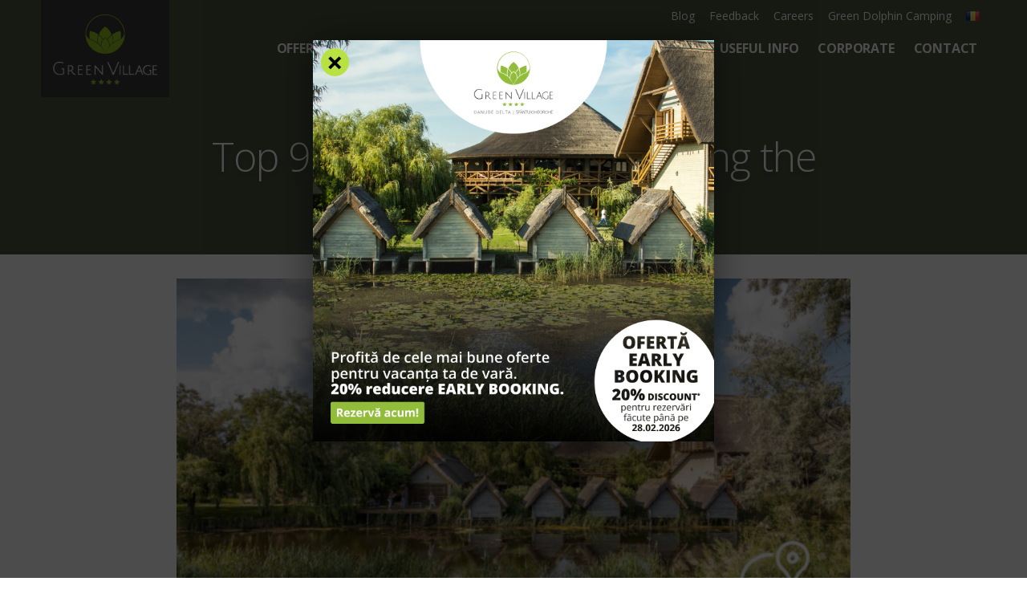

--- FILE ---
content_type: text/html; charset=UTF-8
request_url: https://www.greenvillage.ro/en/blog/top-9-reasons-visit-us-week/
body_size: 12554
content:
<!DOCTYPE html>
<!--[if IE 7]>
<html class="ie ie7" lang="en-US">
<![endif]-->
<!--[if IE 8]>
<html class="ie ie8" lang="en-US">
<![endif]-->
<!--[if !(IE 7) | !(IE 8)  ]><!-->

<html lang="en-US">
<!--<![endif]-->
<head>
	<meta charset="UTF-8" />
	<meta name="viewport" content="width=device-width" />
	
	<link rel="profile" href="http://gmpg.org/xfn/11" />
	<link rel="pingback" href="https://www.greenvillage.ro/en/xmlrpc.php" />
	<!--[if lt IE 9]>
<script src="https://www.greenvillage.ro/en/wp-content/themes/twentytwelve/js/html5.js" type="text/javascript"></script>
<![endif]-->

<script>
var head = document.head;
var script = document.createElement('script');
script.type = 'text/javascript';
script.src = "https://212951.t.hyros.com/v1/lst/universal-script?ph=dd53eb6ac08577290fd74ec67745af25e6a39bcf548aa8c476acdaed57c7a266&tag=!Greenvillage&ref_url=" + encodeURI(document.URL) ;
head.appendChild(script);
</script>

<meta name='robots' content='index, follow, max-image-preview:large, max-snippet:-1, max-video-preview:-1' />

	<!-- This site is optimized with the Yoast SEO plugin v19.9 - https://yoast.com/wordpress/plugins/seo/ -->
	<title>Top 9 reasons to visit us during the week - Green Village Resort</title>
	<link rel="canonical" href="https://www.greenvillage.ro/en/blog/top-9-reasons-visit-us-week/" />
	<meta property="og:locale" content="en_US" />
	<meta property="og:type" content="article" />
	<meta property="og:title" content="Top 9 reasons to visit us during the week - Green Village Resort" />
	<meta property="og:description" content="Every summer day should be a holiday! As the song from Vama Veche said, &#8220;our only escape is to remain on the seaside.&#8221; Even if we can&#8217;t all move to the sea, we can organize as many getaways as possible in places with beaches and sun. We’ll tell you a secret: in Sfântu Gheorghe, 30 [&hellip;]" />
	<meta property="og:url" content="https://www.greenvillage.ro/en/blog/top-9-reasons-visit-us-week/" />
	<meta property="og:site_name" content="Green Village Resort" />
	<meta property="article:published_time" content="2022-07-18T12:26:46+00:00" />
	<meta property="article:modified_time" content="2022-08-19T15:46:50+00:00" />
	<meta property="og:image" content="https://www.greenvillage.ro/en/wp-content/uploads/sites/7/2022/07/h123123131.png" />
	<meta property="og:image:width" content="840" />
	<meta property="og:image:height" content="469" />
	<meta property="og:image:type" content="image/png" />
	<meta name="author" content="admin" />
	<meta name="twitter:card" content="summary_large_image" />
	<meta name="twitter:label1" content="Written by" />
	<meta name="twitter:data1" content="admin" />
	<meta name="twitter:label2" content="Est. reading time" />
	<meta name="twitter:data2" content="3 minutes" />
	<script type="application/ld+json" class="yoast-schema-graph">{"@context":"https://schema.org","@graph":[{"@type":"WebPage","@id":"https://www.greenvillage.ro/en/blog/top-9-reasons-visit-us-week/","url":"https://www.greenvillage.ro/en/blog/top-9-reasons-visit-us-week/","name":"Top 9 reasons to visit us during the week - Green Village Resort","isPartOf":{"@id":"https://www.greenvillage.ro/en/#website"},"primaryImageOfPage":{"@id":"https://www.greenvillage.ro/en/blog/top-9-reasons-visit-us-week/#primaryimage"},"image":{"@id":"https://www.greenvillage.ro/en/blog/top-9-reasons-visit-us-week/#primaryimage"},"thumbnailUrl":"https://www.greenvillage.ro/en/wp-content/uploads/sites/7/2022/07/h123123131.png","datePublished":"2022-07-18T12:26:46+00:00","dateModified":"2022-08-19T15:46:50+00:00","author":{"@id":"https://www.greenvillage.ro/en/#/schema/person/8b22da5ec040fec2f71cb064c571b100"},"breadcrumb":{"@id":"https://www.greenvillage.ro/en/blog/top-9-reasons-visit-us-week/#breadcrumb"},"inLanguage":"en-US","potentialAction":[{"@type":"ReadAction","target":["https://www.greenvillage.ro/en/blog/top-9-reasons-visit-us-week/"]}]},{"@type":"ImageObject","inLanguage":"en-US","@id":"https://www.greenvillage.ro/en/blog/top-9-reasons-visit-us-week/#primaryimage","url":"https://www.greenvillage.ro/en/wp-content/uploads/sites/7/2022/07/h123123131.png","contentUrl":"https://www.greenvillage.ro/en/wp-content/uploads/sites/7/2022/07/h123123131.png","width":840,"height":469},{"@type":"BreadcrumbList","@id":"https://www.greenvillage.ro/en/blog/top-9-reasons-visit-us-week/#breadcrumb","itemListElement":[{"@type":"ListItem","position":1,"name":"Home","item":"https://www.greenvillage.ro/en/"},{"@type":"ListItem","position":2,"name":"Top 9 reasons to visit us during the week"}]},{"@type":"WebSite","@id":"https://www.greenvillage.ro/en/#website","url":"https://www.greenvillage.ro/en/","name":"Green Village Resort","description":"Sfantu Gheorghe, Delta Dunarii","potentialAction":[{"@type":"SearchAction","target":{"@type":"EntryPoint","urlTemplate":"https://www.greenvillage.ro/en/?s={search_term_string}"},"query-input":"required name=search_term_string"}],"inLanguage":"en-US"},{"@type":"Person","@id":"https://www.greenvillage.ro/en/#/schema/person/8b22da5ec040fec2f71cb064c571b100","name":"admin","image":{"@type":"ImageObject","inLanguage":"en-US","@id":"https://www.greenvillage.ro/en/#/schema/person/image/","url":"https://secure.gravatar.com/avatar/8cf14869f2f5e33e5d604ee23a5a7fa8?s=96&d=mm&r=g","contentUrl":"https://secure.gravatar.com/avatar/8cf14869f2f5e33e5d604ee23a5a7fa8?s=96&d=mm&r=g","caption":"admin"},"url":"https://www.greenvillage.ro/en/author/admin/"}]}</script>
	<!-- / Yoast SEO plugin. -->


<link rel='dns-prefetch' href='//fonts.googleapis.com' />
<link rel='stylesheet' id='wp-block-library-css' href='https://www.greenvillage.ro/en/wp-includes/css/dist/block-library/style.min.css?ver=6.6.4' type='text/css' media='all' />
<style id='classic-theme-styles-inline-css' type='text/css'>
/*! This file is auto-generated */
.wp-block-button__link{color:#fff;background-color:#32373c;border-radius:9999px;box-shadow:none;text-decoration:none;padding:calc(.667em + 2px) calc(1.333em + 2px);font-size:1.125em}.wp-block-file__button{background:#32373c;color:#fff;text-decoration:none}
</style>
<style id='global-styles-inline-css' type='text/css'>
:root{--wp--preset--aspect-ratio--square: 1;--wp--preset--aspect-ratio--4-3: 4/3;--wp--preset--aspect-ratio--3-4: 3/4;--wp--preset--aspect-ratio--3-2: 3/2;--wp--preset--aspect-ratio--2-3: 2/3;--wp--preset--aspect-ratio--16-9: 16/9;--wp--preset--aspect-ratio--9-16: 9/16;--wp--preset--color--black: #000000;--wp--preset--color--cyan-bluish-gray: #abb8c3;--wp--preset--color--white: #ffffff;--wp--preset--color--pale-pink: #f78da7;--wp--preset--color--vivid-red: #cf2e2e;--wp--preset--color--luminous-vivid-orange: #ff6900;--wp--preset--color--luminous-vivid-amber: #fcb900;--wp--preset--color--light-green-cyan: #7bdcb5;--wp--preset--color--vivid-green-cyan: #00d084;--wp--preset--color--pale-cyan-blue: #8ed1fc;--wp--preset--color--vivid-cyan-blue: #0693e3;--wp--preset--color--vivid-purple: #9b51e0;--wp--preset--gradient--vivid-cyan-blue-to-vivid-purple: linear-gradient(135deg,rgba(6,147,227,1) 0%,rgb(155,81,224) 100%);--wp--preset--gradient--light-green-cyan-to-vivid-green-cyan: linear-gradient(135deg,rgb(122,220,180) 0%,rgb(0,208,130) 100%);--wp--preset--gradient--luminous-vivid-amber-to-luminous-vivid-orange: linear-gradient(135deg,rgba(252,185,0,1) 0%,rgba(255,105,0,1) 100%);--wp--preset--gradient--luminous-vivid-orange-to-vivid-red: linear-gradient(135deg,rgba(255,105,0,1) 0%,rgb(207,46,46) 100%);--wp--preset--gradient--very-light-gray-to-cyan-bluish-gray: linear-gradient(135deg,rgb(238,238,238) 0%,rgb(169,184,195) 100%);--wp--preset--gradient--cool-to-warm-spectrum: linear-gradient(135deg,rgb(74,234,220) 0%,rgb(151,120,209) 20%,rgb(207,42,186) 40%,rgb(238,44,130) 60%,rgb(251,105,98) 80%,rgb(254,248,76) 100%);--wp--preset--gradient--blush-light-purple: linear-gradient(135deg,rgb(255,206,236) 0%,rgb(152,150,240) 100%);--wp--preset--gradient--blush-bordeaux: linear-gradient(135deg,rgb(254,205,165) 0%,rgb(254,45,45) 50%,rgb(107,0,62) 100%);--wp--preset--gradient--luminous-dusk: linear-gradient(135deg,rgb(255,203,112) 0%,rgb(199,81,192) 50%,rgb(65,88,208) 100%);--wp--preset--gradient--pale-ocean: linear-gradient(135deg,rgb(255,245,203) 0%,rgb(182,227,212) 50%,rgb(51,167,181) 100%);--wp--preset--gradient--electric-grass: linear-gradient(135deg,rgb(202,248,128) 0%,rgb(113,206,126) 100%);--wp--preset--gradient--midnight: linear-gradient(135deg,rgb(2,3,129) 0%,rgb(40,116,252) 100%);--wp--preset--font-size--small: 13px;--wp--preset--font-size--medium: 20px;--wp--preset--font-size--large: 36px;--wp--preset--font-size--x-large: 42px;--wp--preset--spacing--20: 0.44rem;--wp--preset--spacing--30: 0.67rem;--wp--preset--spacing--40: 1rem;--wp--preset--spacing--50: 1.5rem;--wp--preset--spacing--60: 2.25rem;--wp--preset--spacing--70: 3.38rem;--wp--preset--spacing--80: 5.06rem;--wp--preset--shadow--natural: 6px 6px 9px rgba(0, 0, 0, 0.2);--wp--preset--shadow--deep: 12px 12px 50px rgba(0, 0, 0, 0.4);--wp--preset--shadow--sharp: 6px 6px 0px rgba(0, 0, 0, 0.2);--wp--preset--shadow--outlined: 6px 6px 0px -3px rgba(255, 255, 255, 1), 6px 6px rgba(0, 0, 0, 1);--wp--preset--shadow--crisp: 6px 6px 0px rgba(0, 0, 0, 1);}:where(.is-layout-flex){gap: 0.5em;}:where(.is-layout-grid){gap: 0.5em;}body .is-layout-flex{display: flex;}.is-layout-flex{flex-wrap: wrap;align-items: center;}.is-layout-flex > :is(*, div){margin: 0;}body .is-layout-grid{display: grid;}.is-layout-grid > :is(*, div){margin: 0;}:where(.wp-block-columns.is-layout-flex){gap: 2em;}:where(.wp-block-columns.is-layout-grid){gap: 2em;}:where(.wp-block-post-template.is-layout-flex){gap: 1.25em;}:where(.wp-block-post-template.is-layout-grid){gap: 1.25em;}.has-black-color{color: var(--wp--preset--color--black) !important;}.has-cyan-bluish-gray-color{color: var(--wp--preset--color--cyan-bluish-gray) !important;}.has-white-color{color: var(--wp--preset--color--white) !important;}.has-pale-pink-color{color: var(--wp--preset--color--pale-pink) !important;}.has-vivid-red-color{color: var(--wp--preset--color--vivid-red) !important;}.has-luminous-vivid-orange-color{color: var(--wp--preset--color--luminous-vivid-orange) !important;}.has-luminous-vivid-amber-color{color: var(--wp--preset--color--luminous-vivid-amber) !important;}.has-light-green-cyan-color{color: var(--wp--preset--color--light-green-cyan) !important;}.has-vivid-green-cyan-color{color: var(--wp--preset--color--vivid-green-cyan) !important;}.has-pale-cyan-blue-color{color: var(--wp--preset--color--pale-cyan-blue) !important;}.has-vivid-cyan-blue-color{color: var(--wp--preset--color--vivid-cyan-blue) !important;}.has-vivid-purple-color{color: var(--wp--preset--color--vivid-purple) !important;}.has-black-background-color{background-color: var(--wp--preset--color--black) !important;}.has-cyan-bluish-gray-background-color{background-color: var(--wp--preset--color--cyan-bluish-gray) !important;}.has-white-background-color{background-color: var(--wp--preset--color--white) !important;}.has-pale-pink-background-color{background-color: var(--wp--preset--color--pale-pink) !important;}.has-vivid-red-background-color{background-color: var(--wp--preset--color--vivid-red) !important;}.has-luminous-vivid-orange-background-color{background-color: var(--wp--preset--color--luminous-vivid-orange) !important;}.has-luminous-vivid-amber-background-color{background-color: var(--wp--preset--color--luminous-vivid-amber) !important;}.has-light-green-cyan-background-color{background-color: var(--wp--preset--color--light-green-cyan) !important;}.has-vivid-green-cyan-background-color{background-color: var(--wp--preset--color--vivid-green-cyan) !important;}.has-pale-cyan-blue-background-color{background-color: var(--wp--preset--color--pale-cyan-blue) !important;}.has-vivid-cyan-blue-background-color{background-color: var(--wp--preset--color--vivid-cyan-blue) !important;}.has-vivid-purple-background-color{background-color: var(--wp--preset--color--vivid-purple) !important;}.has-black-border-color{border-color: var(--wp--preset--color--black) !important;}.has-cyan-bluish-gray-border-color{border-color: var(--wp--preset--color--cyan-bluish-gray) !important;}.has-white-border-color{border-color: var(--wp--preset--color--white) !important;}.has-pale-pink-border-color{border-color: var(--wp--preset--color--pale-pink) !important;}.has-vivid-red-border-color{border-color: var(--wp--preset--color--vivid-red) !important;}.has-luminous-vivid-orange-border-color{border-color: var(--wp--preset--color--luminous-vivid-orange) !important;}.has-luminous-vivid-amber-border-color{border-color: var(--wp--preset--color--luminous-vivid-amber) !important;}.has-light-green-cyan-border-color{border-color: var(--wp--preset--color--light-green-cyan) !important;}.has-vivid-green-cyan-border-color{border-color: var(--wp--preset--color--vivid-green-cyan) !important;}.has-pale-cyan-blue-border-color{border-color: var(--wp--preset--color--pale-cyan-blue) !important;}.has-vivid-cyan-blue-border-color{border-color: var(--wp--preset--color--vivid-cyan-blue) !important;}.has-vivid-purple-border-color{border-color: var(--wp--preset--color--vivid-purple) !important;}.has-vivid-cyan-blue-to-vivid-purple-gradient-background{background: var(--wp--preset--gradient--vivid-cyan-blue-to-vivid-purple) !important;}.has-light-green-cyan-to-vivid-green-cyan-gradient-background{background: var(--wp--preset--gradient--light-green-cyan-to-vivid-green-cyan) !important;}.has-luminous-vivid-amber-to-luminous-vivid-orange-gradient-background{background: var(--wp--preset--gradient--luminous-vivid-amber-to-luminous-vivid-orange) !important;}.has-luminous-vivid-orange-to-vivid-red-gradient-background{background: var(--wp--preset--gradient--luminous-vivid-orange-to-vivid-red) !important;}.has-very-light-gray-to-cyan-bluish-gray-gradient-background{background: var(--wp--preset--gradient--very-light-gray-to-cyan-bluish-gray) !important;}.has-cool-to-warm-spectrum-gradient-background{background: var(--wp--preset--gradient--cool-to-warm-spectrum) !important;}.has-blush-light-purple-gradient-background{background: var(--wp--preset--gradient--blush-light-purple) !important;}.has-blush-bordeaux-gradient-background{background: var(--wp--preset--gradient--blush-bordeaux) !important;}.has-luminous-dusk-gradient-background{background: var(--wp--preset--gradient--luminous-dusk) !important;}.has-pale-ocean-gradient-background{background: var(--wp--preset--gradient--pale-ocean) !important;}.has-electric-grass-gradient-background{background: var(--wp--preset--gradient--electric-grass) !important;}.has-midnight-gradient-background{background: var(--wp--preset--gradient--midnight) !important;}.has-small-font-size{font-size: var(--wp--preset--font-size--small) !important;}.has-medium-font-size{font-size: var(--wp--preset--font-size--medium) !important;}.has-large-font-size{font-size: var(--wp--preset--font-size--large) !important;}.has-x-large-font-size{font-size: var(--wp--preset--font-size--x-large) !important;}
:where(.wp-block-post-template.is-layout-flex){gap: 1.25em;}:where(.wp-block-post-template.is-layout-grid){gap: 1.25em;}
:where(.wp-block-columns.is-layout-flex){gap: 2em;}:where(.wp-block-columns.is-layout-grid){gap: 2em;}
:root :where(.wp-block-pullquote){font-size: 1.5em;line-height: 1.6;}
</style>
<link rel='stylesheet' id='twentytwelve-fonts-css' href='https://fonts.googleapis.com/css?family=Open+Sans:300,300italic,400italic,700italic,400,700&#038;subset=latin,latin-ext' type='text/css' media='all' />
<link rel='stylesheet' id='twentytwelve-style-css' href='https://www.greenvillage.ro/en/wp-content/themes/twentytwelve/style.css?ver=6.6.4' type='text/css' media='all' />
<link rel='stylesheet' id='msl-main-css' href='https://www.greenvillage.ro/en/wp-content/plugins/master-slider/public/assets/css/masterslider.main.css?ver=2.9.5' type='text/css' media='all' />
<link rel='stylesheet' id='msl-custom-css' href='https://www.greenvillage.ro/en/wp-content/uploads/sites/7/master-slider/custom.css?ver=3.5' type='text/css' media='all' />
<script type="text/javascript" src="https://www.greenvillage.ro/en/wp-includes/js/jquery/jquery.min.js?ver=3.7.1" id="jquery-core-js"></script>
<script type="text/javascript" src="https://www.greenvillage.ro/en/wp-includes/js/jquery/jquery-migrate.min.js?ver=3.4.1" id="jquery-migrate-js"></script>
<link rel="https://api.w.org/" href="https://www.greenvillage.ro/en/wp-json/" /><link rel="alternate" title="JSON" type="application/json" href="https://www.greenvillage.ro/en/wp-json/wp/v2/posts/2517" /><link rel="alternate" title="oEmbed (JSON)" type="application/json+oembed" href="https://www.greenvillage.ro/en/wp-json/oembed/1.0/embed?url=https%3A%2F%2Fwww.greenvillage.ro%2Fen%2Fblog%2Ftop-9-reasons-visit-us-week%2F" />
<link rel="alternate" title="oEmbed (XML)" type="text/xml+oembed" href="https://www.greenvillage.ro/en/wp-json/oembed/1.0/embed?url=https%3A%2F%2Fwww.greenvillage.ro%2Fen%2Fblog%2Ftop-9-reasons-visit-us-week%2F&#038;format=xml" />
<script>var ms_grabbing_curosr = 'https://www.greenvillage.ro/en/wp-content/plugins/master-slider/public/assets/css/common/grabbing.cur', ms_grab_curosr = 'https://www.greenvillage.ro/en/wp-content/plugins/master-slider/public/assets/css/common/grab.cur';</script>
<meta name="generator" content="MasterSlider 2.9.5 - Responsive Touch Image Slider | www.avt.li/msf" />
<style type="text/css">.recentcomments a{display:inline !important;padding:0 !important;margin:0 !important;}</style>
<link rel="stylesheet" href="https://www.greenvillage.ro/en/wp-content/themes/twentytwelve/css/animate.css">
<link rel="stylesheet" href="https://www.greenvillage.ro/en/wp-content/themes/twentytwelve/css/media.css">
<link rel="stylesheet" href="https://www.greenvillage.ro/en/wp-content/themes/twentytwelve/css/daterangepicker.css">
<!-- <link href="https://fonts.googleapis.com/css?family=Open+Sans:300,300i,400,400i,600,600i,700,700i,800,800i" rel="stylesheet">  -->
<!-- <link href="https://cdnjs.cloudflare.com/ajax/libs/font-awesome/4.7.0/css/font-awesome.min.css" rel="stylesheet"> -->
<link rel="stylesheet" href="https://cdnjs.cloudflare.com/ajax/libs/font-awesome/5.15.4/css/all.min.css" integrity="sha512-1ycn6IcaQQ40/MKBW2W4Rhis/DbILU74C1vSrLJxCq57o941Ym01SwNsOMqvEBFlcgUa6xLiPY/NS5R+E6ztJQ==" crossorigin="anonymous" referrerpolicy="no-referrer" />

<!-- Global site tag (gtag.js) - Google Analytics -->
<script async src="https://www.googletagmanager.com/gtag/js?id=UA-51565864-1"></script>
<script>
  window.dataLayer = window.dataLayer || [];
  function gtag(){dataLayer.push(arguments);}
  gtag('js', new Date());

  gtag('config', 'UA-51565864-1');
</script>

<!-- Global site tag (gtag.js) - Google Analytics -->
<script async src="https://www.googletagmanager.com/gtag/js?id=G-J2CY9LHBF0"></script>
<script>
  window.dataLayer = window.dataLayer || [];
  function gtag(){dataLayer.push(arguments);}
  gtag('js', new Date());

  gtag('config', 'G-J2CY9LHBF0');
</script>

<!-- Hotjar Tracking Code for https://greenvillage.ro -->
<script>
    (function(h,o,t,j,a,r){
        h.hj=h.hj||function(){(h.hj.q=h.hj.q||[]).push(arguments)};
        h._hjSettings={hjid:1974097,hjsv:6};
        a=o.getElementsByTagName('head')[0];
        r=o.createElement('script');r.async=1;
        r.src=t+h._hjSettings.hjid+j+h._hjSettings.hjsv;
        a.appendChild(r);
    })(window,document,'https://static.hotjar.com/c/hotjar-','.js?sv=');
</script>

<!-- Global site tag (gtag.js) - Google Ads: 858481024 -->
<script async src="https://www.googletagmanager.com/gtag/js?id=AW-858481024"></script>
<script>
  window.dataLayer = window.dataLayer || [];
  function gtag(){dataLayer.push(arguments);}
  gtag('js', new Date());

  gtag('config', 'AW-858481024');
</script>

<!-- Google Tag Manager -->
<script>(function(w,d,s,l,i){w[l]=w[l]||[];w[l].push({'gtm.start':
new Date().getTime(),event:'gtm.js'});var f=d.getElementsByTagName(s)[0],
j=d.createElement(s),dl=l!='dataLayer'?'&l='+l:'';j.async=true;j.src=
'https://www.googletagmanager.com/gtm.js?id='+i+dl;f.parentNode.insertBefore(j,f);
})(window,document,'script','dataLayer','GTM-NQV86DR');</script>
<!-- End Google Tag Manager -->

<!-- <script id="Cookiebot" src="https://consent.cookiebot.com/uc.js" data-cbid="f2a30709-8d57-40bb-a8c7-41a761fae19d" type="text/javascript" data-blockingmode="auto"></script> -->
<!-- <script id="Cookiebot" src="https://consent.cookiebot.com/uc.js" data-cbid="f2a30709-8d57-40bb-a8c7-41a761fae19d" type="text/javascript" async></script> -->

<!-- Facebook Pixel Code -->
<script>
!function(f,b,e,v,n,t,s)
{if(f.fbq)return;n=f.fbq=function(){n.callMethod?
n.callMethod.apply(n,arguments):n.queue.push(arguments)};
if(!f._fbq)f._fbq=n;n.push=n;n.loaded=!0;n.version='2.0';
n.queue=[];t=b.createElement(e);t.async=!0;
t.src=v;s=b.getElementsByTagName(e)[0];
s.parentNode.insertBefore(t,s)}(window, document,'script',
'https://connect.facebook.net/en_US/fbevents.js');
fbq('init', '425722334435447');
fbq('track', 'PageView');
</script>
<noscript><img height="1" width="1" style="display:none"
src="https://www.facebook.com/tr?id=425722334435447&ev=PageView&noscript=1"
/></noscript>
<!-- End Facebook Pixel Code -->
<meta name="facebook-domain-verification" content="rywmepexrpecgavvzp69cal9zk7cdf" />

<link defer href="https://prod-druid-apc.azureedge.net/druid_webchat.css" rel="stylesheet">


</head>

<body class="post-template-default single single-post postid-2517 single-format-standard _masterslider _ms_version_2.9.5 custom-font-enabled single-author">

	<!-- Google Tag Manager (noscript) -->
	<noscript><iframe src="https://www.googletagmanager.com/ns.html?id=GTM-NQV86DR"
	height="0" width="0" style="display:none;visibility:hidden"></iframe></noscript>
	<!-- End Google Tag Manager (noscript) -->

	<div class="site">
		<div class="aaa"></div>

		<header class="header transition03">

			
			<style>
				.headerPromo {
                background: #000;
                color: #fff;
                text-align: center;
                padding: 8px 20px;
            }
            .headerPromo .text {
				display: inline-block;
				vertical-align: middle;
				margin-right: 8px;
				font-size: 18px;
				line-height: 20px;
			}
			.headerPromo a {
				display: inline-block;
				background: #CA0203;
				color: #fff;
				padding: 6px 15px;
				font-size: 13px;
				border-radius: 3px;
			}
				@media screen and (max-width: 730px) {
					.headerPromo .text {
						margin-right:0;
						line-height: 25px;
					}
					.headerPromo a {
						margin: 7px;
					}
					.content {
						padding-top: 100px;
					}
				}
			</style>

			
			
			
						
		
			

			<div class="max">
				<div class="headerBar">

					

					
					 <!-- ENGLEZA -->

					<div class="logo transition06">
						<a href="https://www.greenvillage.ro/en/" title="Green Village Resort" class="transition06">
							<img class="logoBall transition06" src="https://www.greenvillage.ro/en/wp-content/themes/twentytwelve/img/logoBall.png" alt="Logo Ball">
							<img class="logoText transition06" src="https://www.greenvillage.ro/en/wp-content/themes/twentytwelve/img/logoText.png" alt="Logo Text">
						</a>
					</div>

					
					<div class="menuM">
						<a class="langM" href="http://www.greenvillage.ro"><img src="https://www.greenvillage.ro/en/wp-content/themes/twentytwelve/img/ro.png" alt=""></a>
						<i class="fa fa-bars openMenuM"></i>
					</div>

					<div class="menus">
						<div class="menuMTop">
							<div class="closeMenuM">Close <i class="fa fa-chevron-right"></i></div>
						</div>
						<div class="menuSmall transition03">
							<ul>
							<li><a href="https://www.greenvillage.ro/en/blog/">Blog</a></li>
							<li><a href="https://www.greenvillage.ro/en/feedback/">Feedback</a></li>
								<li><a href="https://www.greenvillage.ro/en/careers/">Careers</a></li>
								<li><a href="https://www.dolphincamping.ro/" title="Green Dolphin Camping" target="_blank">Green Dolphin Camping</a></li>
								<li><a href="http://www.greenvillage.ro"><img src="https://www.greenvillage.ro/en/wp-content/themes/twentytwelve/img/ro.png" alt=""></a></li>
							</ul>
						</div>
						<div class="menuBig transition03">
							<ul>
								<li><a href="https://www.greenvillage.ro/en/special-offers/" class="active">Offers</a></li>
								<li><a href="https://www.greenvillage.ro/en/accommodation/">Accommodation</a></li>
								<li><a href="https://www.greenvillage.ro/en/facilities/">Facilities</a></li>
								<li><a href="https://www.greenvillage.ro/en/experiences/">Experiences</a></li>
								<li><a href="https://www.greenvillage.ro/en/rates/">Rates</a></li>
								<li><a href="https://www.greenvillage.ro/en/transportation/">Useful Info</a></li>
								<li><a href="https://www.greenvillage.ro/en/corporate/">Corporate</a></li>
								<li><a href="https://www.greenvillage.ro/en/contact/">Contact</a></li>
							</ul>
						</div>
					</div>
					<div class="clear"></div>
					
					
					
				</div>
			</div>

		</header>

		<div class="content transition04">



<section class="pageHeader pageHeaderImage bg">
	<div class="shadow"></div>
	<div class="max">

		<div class="pageHeaderTitle">
			<div class="info">
				<a href="https://www.greenvillage.ro/en/" title="Green Village Resort"><i class="fa fa-home"></i></a>
				<span>/</span>
				<a href="https://www.greenvillage.ro/en/blog/" title="Green Village Resort">Blog</a>
				<span>/</span>
				Top 9 reasons to visit us during the week			</div>
			<h1>Top 9 reasons to visit us during the week</h1>
		</div>

	</div>
</section>

	<div id="primary" class="site-content postArt">
		<div id="content" role="main">

			
				
	<article id="post-2517" class="post-2517 post type-post status-publish format-standard has-post-thumbnail hentry category-blog">
				<header class="entry-header">
			<a href="https://www.greenvillage.ro/en/blog/top-9-reasons-visit-us-week/" class="p-img">
			<img width="624" height="348" src="https://www.greenvillage.ro/en/wp-content/uploads/sites/7/2022/07/h123123131-624x348.png" class="attachment-post-thumbnail size-post-thumbnail wp-post-image" alt="" decoding="async" fetchpriority="high" srcset="https://www.greenvillage.ro/en/wp-content/uploads/sites/7/2022/07/h123123131-624x348.png 624w, https://www.greenvillage.ro/en/wp-content/uploads/sites/7/2022/07/h123123131-300x168.png 300w, https://www.greenvillage.ro/en/wp-content/uploads/sites/7/2022/07/h123123131-768x429.png 768w, https://www.greenvillage.ro/en/wp-content/uploads/sites/7/2022/07/h123123131.png 840w" sizes="(max-width: 624px) 100vw, 624px" />			</a>

			
						
								</header><!-- .entry-header -->

				<div class="entry-content">
			<p>Every summer day should be a holiday! As the song from Vama Veche said, &#8220;our only escape is to remain on the seaside.&#8221;<span id="more-2517"></span></p>
<p>Even if we can&#8217;t all move to the sea, we can organize as many getaways as possible in places with beaches and sun.</p>
<p>We’ll tell you a secret: in Sfântu Gheorghe, 30 km of wild beach, peace, and a comforting sun are waiting for you (which seems to smile more beautifully than in the city). We believe the Danube Delta is the perfect place to spend scorching summer days, especially during the week.</p>
<p><img decoding="async" class="alignleft size-full wp-image-2519" src="https://www.greenvillage.ro/en/wp-content/uploads/sites/7/2022/07/IMG_2377.png" alt="" width="840" height="560" srcset="https://www.greenvillage.ro/en/wp-content/uploads/sites/7/2022/07/IMG_2377.png 840w, https://www.greenvillage.ro/en/wp-content/uploads/sites/7/2022/07/IMG_2377-300x200.png 300w, https://www.greenvillage.ro/en/wp-content/uploads/sites/7/2022/07/IMG_2377-768x512.png 768w, https://www.greenvillage.ro/en/wp-content/uploads/sites/7/2022/07/IMG_2377-624x416.png 624w" sizes="(max-width: 840px) 100vw, 840px" /></p>
<h2>We have selected TOP 9 reasons to visit us during the week</h2>
<h2><b>1. The weekend lasts only 2 days</b></h2>
<p>Seriously, we checked the calendar, and the weekend is only counted for Saturday and Sunday. We believe that the seaside deserves to be worshiped for several days. And during the week you will find 5 full days in which to enjoy everything that a vacation at sea means!</p>
<h2><b>2. The accommodation will cost less</b></h2>
<p>For holidays with a stay during the week (Sunday &#8211; Thursday), we will offer you a lower rate than the weekend one. More holidays at a lower rate. Now it looks like the sun is shining brighter, right?</p>
<h3><b>3. You will arrive here faster</b>!</h3>
<p>Yes, we will also discuss this sensitive topic: traffic! And if the above reasons did not convince you to book a holiday during the week, we believe that this argument will make it: during the week the traffic is lighter than on the last days of the week. Just remember the hours spent queuing on the highway on your past visits to the sea!</p>
<h2><b>4. You can send pictures to your friends on vacation</b></h2>
<p>While all your colleagues/friends are working, you can send them snapshots from the pool, from the beach, successful photos with the birds of the Delta, with you in the bucket… And the list can go on, as long as a week!</p>
<h2><b>5. Book the type of room you want, not just what&#8217;s left</b></h2>
<p>It&#8217;s no secret that of all the rooms, the premium ones are reserved first. These are the rooms with 56 sqm, located in the attic, adored by all our tourists. And for the stays during the week you will have more chances to find them available!</p>
<h2><b>6. You will see more birds</b></h2>
<p>We are convinced that the birds from the Danube Delta, like us, are trying to solve as many tasks as possible in the 2 days off at the end of the week. Therefore, during the week you will be able to observe more birds than on the weekend. You will find them at home, relaxed, and ready to be the subject of your photo sessions.</p>
<h2><b>7. There are fewer boats on the Danube’s canals</b></h2>
<p>And you will be able to admire the birds of the Danube Delta in complete silence. Less heavy traffic encourages the appearance of birds in places accessible by boats.</p>
<h2><b>8. The resort’s facilities are less busier</b></h2>
<p>Throughout the summer, our resort is full house every weekend. All 89 rooms, with a capacity of up to 200 people, are occupied. If you want a quieter stay, where you can enjoy massage sessions followed by moments of relaxation in one of our pubs during the time you choose, we encourage you to book a vacation during the week.</p>
<h2><b>9. You will see dolphins at sea</b></h2>
<p>I agreed with them that during the week they would appear near the beach in Sfântu Gheorghe more often. A wonderful experience reserved just for you. What could be more beautiful?</p>
<p>This summer, choose a stay during the week and come and enjoy in peace everything the Danube Delta has to show you. We look forward to seeing you at home, at Green Village 4 * Resort!</p>
<p><img decoding="async" class="alignleft size-full wp-image-2518" src="https://www.greenvillage.ro/en/wp-content/uploads/sites/7/2022/07/IMG_0609-Edit.png" alt="" width="840" height="560" srcset="https://www.greenvillage.ro/en/wp-content/uploads/sites/7/2022/07/IMG_0609-Edit.png 840w, https://www.greenvillage.ro/en/wp-content/uploads/sites/7/2022/07/IMG_0609-Edit-300x200.png 300w, https://www.greenvillage.ro/en/wp-content/uploads/sites/7/2022/07/IMG_0609-Edit-768x512.png 768w, https://www.greenvillage.ro/en/wp-content/uploads/sites/7/2022/07/IMG_0609-Edit-624x416.png 624w" sizes="(max-width: 840px) 100vw, 840px" /></p>
<p><img loading="lazy" decoding="async" class="alignleft size-full wp-image-2521" src="https://www.greenvillage.ro/en/wp-content/uploads/sites/7/2022/07/IMG_9356.png" alt="" width="840" height="560" srcset="https://www.greenvillage.ro/en/wp-content/uploads/sites/7/2022/07/IMG_9356.png 840w, https://www.greenvillage.ro/en/wp-content/uploads/sites/7/2022/07/IMG_9356-300x200.png 300w, https://www.greenvillage.ro/en/wp-content/uploads/sites/7/2022/07/IMG_9356-768x512.png 768w, https://www.greenvillage.ro/en/wp-content/uploads/sites/7/2022/07/IMG_9356-624x416.png 624w" sizes="(max-width: 840px) 100vw, 840px" /></p>
<p><img loading="lazy" decoding="async" class="alignleft size-full wp-image-2520" src="https://www.greenvillage.ro/en/wp-content/uploads/sites/7/2022/07/IMG_2395-Edit.png" alt="" width="840" height="560" srcset="https://www.greenvillage.ro/en/wp-content/uploads/sites/7/2022/07/IMG_2395-Edit.png 840w, https://www.greenvillage.ro/en/wp-content/uploads/sites/7/2022/07/IMG_2395-Edit-300x200.png 300w, https://www.greenvillage.ro/en/wp-content/uploads/sites/7/2022/07/IMG_2395-Edit-768x512.png 768w, https://www.greenvillage.ro/en/wp-content/uploads/sites/7/2022/07/IMG_2395-Edit-624x416.png 624w" sizes="(max-width: 840px) 100vw, 840px" /></p>
					</div><!-- .entry-content -->
		
			</article><!-- #post -->

				
				
				
			
		</div><!-- #content -->

		<style>
			.sharePostContainer {
				/* display: none; */
				border-top: dashed 1px #ccc;
				padding: 20px 0 0 0;
				display: flex;
				align-items: center;
				justify-content: start;
			}
			.shareText {
				height: 40px;
				padding: 0 10px 0 0;
			}
			.shareButton {
				height: 40px;
			}
			.shareButton iframe {}
		</style>

		<div class="sharePostContainer" style="display:none;">
			<div class="shareText">Recomanda</div>
			<div class="shareButton">
				<iframe src="https://www.facebook.com/plugins/like.php?href=https://www.greenvillage.ro/en/blog/top-9-reasons-visit-us-week/&width=141&layout=button_count&action=like&size=small&share=true&height=46&appId" width="141" height="46" style="border:none;overflow:hidden" scrolling="no" frameborder="0" allowTransparency="true" allow="encrypted-media"></iframe>
			</div>
		</div>

		
		
		 <!-- ENGLEZA -->

			
		
	</div><!-- #primary -->

	 <!-- ENGLEZA -->
<section class="view360">
	<div class="view360in">
		<div class="grid view360Left">
			<p>Book a stay at Green Village Resort right now</p>
			<p> and personalize your vacation the way you want! </p>
		</div>
		<div class="grid view360Right">
			<a href="https://booking.greenvillage.ro/V8Client/Inquiry.aspx" class="">Book online <i class="fa fa-angle-right"></i></a>
		</div>
	</div>
</section>



 <!-- ENGLEZA -->
<footer class="footer bg">
	<div class="max">

		<!-- <div class="subscribeBox">
			<div class="subscribeBoxTitle">Subscribe to the Green Village newsletter</div>
			<div class="subscribeBoxSubTitle">and you'll learn first of our latest offers and promotions, of ours selected partners, information about contests or prize campaigns and many other surprises.</div>
			<div class="_form_3"></div><script src="https://greenvillage.activehosted.com/f/embed.php?id=3" type="text/javascript" charset="utf-8"></script>
		</div> -->

		<div class="footerBoxes" style="padding: 40px 0 0 0;">
			<div class="box box1">
				<div class="img">
					<img class="logoBall transition06" src="https://www.greenvillage.ro/en/wp-content/themes/twentytwelve/img/logoBall.png" alt="Logo Ball">
					<img class="logoText transition06" src="https://www.greenvillage.ro/en/wp-content/themes/twentytwelve/img/logoText.png" alt="Logo Text">
				</div>
				<div class="social">
					<a href="https://www.facebook.com/GreenVillageDeltaDunarii" title="Facebook Green Village" target="_blank" rel="nofollow"><i class="fab fa-facebook"></i></a>
					<a href="https://www.instagram.com/greenvillageresort/" title="Instagram Green Village" target="_blank" rel="nofollow"><i class="fab fa-instagram"></i></a>
					<a href="https://www.youtube.com/channel/UCSFRB-TuSSVD7DjTK_ghQ_Q" title="Youtube Green Village" target="_blank" rel="nofollow"><i class="fab fa-youtube"></i></a>
					<a href="https://www.linkedin.com/company/green-village-4-resort/" title="Linkedin Green Village" target="_blank" rel="nofollow"><i class="fab fa-linkedin"></i></a>
					<a href="https://www.tiktok.com/@green_village_resort" title="tiktok Green Village" target="_blank" rel="nofollow"><i class="fab fa-tiktok"></i></a>
					<!-- <a href="https://twitter.com/GreenVillage4R1" title="twitter Green Village" target="_blank" rel="nofollow"><i class="fab fa-twitter"></i></a>
					<a href="https://ro.pinterest.com/GreenVillageRomania/" title="pinterest Green Village" target="_blank" rel="nofollow"><i class="fab fa-pinterest"></i></a>
					<a href="https://open.spotify.com/user/31gq6n6urqilurlecnce347zveba" title="spotify Green Village" target="_blank" rel="nofollow"><i class="fab fa-spotify"></i></a> -->
				</div>
			</div>
			<div class="box box2">
				<div class="title">About Us</div>
				<div class="about">
					<p>Green Village Resort 4*</p>
					<p>Sfântu Gheorghe, Delta Dunării</p>
					<p>(45.043595, 29.191396)</p>
					<p>T: <a href="tel:0040215553858">+4 021.555.38.58</a></p>
					<p>E: <a href="mailto:reservations@greenvillage.ro">reservations@greenvillage.ro</a></p>
				</div>
			</div>
			<div class="box box3">
				<div class="title">Explore</div>
				<ul>
					<li><a href="https://www.greenvillage.ro/en/fauna-and-flora/" title="Flora and Fauna" rel="nofollow">Fauna and Flora</a></li>
					<li><a href="https://www.greenvillage.ro/en/about-green-village-resort/" title="About Green Village Resort" rel="nofollow">About the resort</a></li>
					<li><a href="https://www.greenvillage.ro/en/about-sfantu-gheorghe/" title="About Sfântu Gheorghe" rel="nofollow">About Sfântu Gheorghe</a></li>
					<li><a href="https://www.greenvillage.ro/en/photo-video/" title="Photo Video" rel="nofollow">Photo Video</a></li>
				</ul>
			</div>
			<div class="box box4">
				<div class="title">Useful Info</div>
				<ul>
					<li><a href="https://www.greenvillage.ro/en/transportation/" title="Transportation" rel="nofollow">Transportation</a></li>
					<li><a href="https://www.greenvillage.ro/en/blog/" title="Blog" rel="nofollow">Blog</a></li>
					<li><a href="https://www.greenvillage.ro/en/careers/" title="Careers" rel="nofollow">careers</a></li>
					<li><a href="https://www.greenvillage.ro/en/feedback/" title="Feedback" rel="nofollow">Feedback</a></li>
					<!-- <li><a href="https://www.greenvillage.ro/eng/covid-19/" title="Covid measures" rel="nofollow">Covid measures</a></li> -->
					<li><a href="https://www.greenvillage.ro/en/contact/" title="Contact" rel="nofollow">Contact</a></li>
				</ul>
			</div>
			<div class="clear"></div>
		</div>
	</div>
	<div class="lastBar">
		<div class="max">

			<div class="lastBarLeft">
				TOURING IMOBILIARE S.R.L., cu sediul social în Bucuresti Sectorul 2, Strada Reinvierii 3-5, parter, camera 7<br />
				J40/13621/2003, CIF RO 15807816, capital social : 14.920.300 lei
			</div>
			<div class="lastBarRight">
				<a href="https://greenvillage.ro/docs/Data-Protection.pdf" title="Data Protection" rel="nofollow">Data Protection</a>
				<a href="https://webgate.ec.europa.eu/odr/main/index.cfm?event=main.home.show&lng=RO" title="Dispute Resolution" rel="nofollow">Dispute Resolution</a>
				<a href="https://greenvillage.ro/docs/terms-conditions.pdf" title="Terms & conditions" rel="nofollow">Terms & conditions</a>
				<a href="http://www.anpc.gov.ro/" title="ANPC" rel="nofollow" target="_blank">ANPC</a>
			</div>
			<div class="clear"></div>

		</div>
	</div>
</footer>



<div class="footerAwardsWrap">
    <style>
.footerAwardsWrap {
    margin: 0 auto;
    max-width: 700px;
}
.footerAwards {
    display: flex;
    justify-content: space-between;
    align-items: flex-start;
    padding: 30px 5% 50px 5%;
    
}
.footerAwards > div {
    flex: 1;
    text-align: center;
    padding: 0 10px;
}
.footerAwards > div span {
    display: block;
    padding: 15px 0;
    font-size: 12px;
}
@media screen and (max-width: 700px) {
    .footerAwards {
        overflow-y: scroll;
    }
    .footerAwards > div {
        /* flex: 0 0 150px;
        text-align: center;
        width: 150px; */
    }
}
    </style>
    <div class="footerAwards">
        <div>
            <img src="https://www.greenvillage.ro/wp-content/themes/twentytwelve/images/top-hotel.png" alt="">
			<span>Best Green & Eco-friendly<br/> Location, locul I</span>
		</div>
		<div>
			<img src="https://www.greenvillage.ro/wp-content/uploads/2023/09/destinatiaanului2023.jpg" alt="">
            <span>Destinația Anului 2023<br/> Resort-uri, locul I</span>
		</div>
		<div>
			<img src="https://www.greenvillage.ro/wp-content/uploads/2023/09/destinatiaanului2023.jpg" alt="">
            <span>Destinația Anului 2024<br/> Resort-uri, locul I</span>
		</div>
		<div>
            <img src="https://www.greenvillage.ro/wp-content/themes/twentytwelve/images/top-hotel.png" alt="">
            <span>TopHotel Awards 2022<br/>Best Resort, locul II</span>
		</div>
	</div>
</div>


<div class="footerLogos">
	    
	<div class="footerAer">
		<div style="display:inline-block;">
			<span>Partener</span>
			<img src="https://www.greenvillage.ro/wp-content/themes/twentytwelve/images/up.jpg" alt="">
		</div>
		<div style="display:inline-block;">
			<span>Partener</span>
				<div id="fileContent_369336"><a href=https://www.petitfute.com title="Petit Futé"><img src=https://www.petitfute.com/img/widget/logo.jpg width="100" height="100" border="0" alt="Petit Futé" /></a></div>
				<script language="javascript" type="text/javascript" src=https://pro.petitfute.com/compte/widget/etablissement/369336/src/1/></script>
		</div>
		<div style="display:inline-block;">
			<span>Partener</span>
			<img src="https://www.greenvillage.ro/wp-content/themes/twentytwelve/images/ecox.jpg" alt="">
		</div>
		<div style="display:inline-block;">
		<span>Membru</span>
		<a href="http://www.asociatiaaer.ro/" rel="nofollow" target="_blank"><img src="https://www.greenvillage.ro/wp-content/themes/twentytwelve/images/aer.jpg" alt=""></a>
		</div>
		
	</div>
</div>



<div class="footerGroup">
	<div class="eg"> <a href="http://www.eurolines-group.ro" title="Eurolines Group" target="_blank" rel="nofollow"> Eurolines Group</a> </div>
	<div class="eg_links">
		<ul>
			<li><a href="https://www.dolphincamping.ro" title="Dolphin Camping" target="_blank" rel="nofollow"><span>www.</span>dolphincamping<span>.ro</span></a></li>
			<li><a href="https://www.autocarulmeu.ro" title="Autocarul Meu - Inchirieri Autocare" target="_blank" rel="nofollow"><span>www.</span>autocarulmeu<span>.ro</span></a></li>
			<li><a href="https://www.enterprise.ro" title="Enterprise.ro - Rent a Car" target="_blank" rel="nofollow"><span>www.</span>enterprise<span>.ro</span></a></li>
		</ul>
	</div>

	<div class="sigleanpc" style="text-align: center; padding-bottom: 20px;">
		<a href="https://anpc.ro/ce-este-sal/" target="_blank"><img src="https://www.greenvillage.ro/wp-content/themes/twentytwelve/images/anpc1.jpg"></a>
		<a href="https://ec.europa.eu/consumers/odr" target="_blank"><img src="https://www.greenvillage.ro/wp-content/themes/twentytwelve/images/anpc2.jpg"></a>
	</div>
</div>


</div><!-- content -->





<script src="https://code.jquery.com/jquery-3.1.1.min.js"></script>
<script src="//netdna.bootstrapcdn.com/bootstrap/3.1.1/js/bootstrap.min.js"></script>
<script src="https://www.greenvillage.ro/en/wp-content/themes/twentytwelve/js/waypoints.js"></script>
<script src="https://www.greenvillage.ro/en/wp-content/themes/twentytwelve/js/main.js"></script>
<script src="https://cdnjs.cloudflare.com/ajax/libs/moment.js/2.16.0/moment.min.js"></script>
<script src="https://www.greenvillage.ro/en/wp-content/themes/twentytwelve/js/daterangepicker.js"></script>


<script src="https://www.greenvillage.ro/en/wp-content/themes/twentytwelve/js/book.js"></script>
<script src="https://www.greenvillage.ro/en/wp-content/themes/twentytwelve/js/subscribe.js"></script>






<!-- //echo get_the_ID();  
if ( !is_page( array(7940,9159,9161,9163,8655) ) ) { ?> -->
<div class="gv-modal" id="gv-modal">
	<div class="gv-modal-content" style="max-width: 500px;">
		<span class="gv-modal-close" id="gv-modal-close">&times;</span>
		<div class="gv-modal-img gv-bf-button">
			<a href="https://www.greenvillage.ro/oferte-speciale/20-reducere-early-booking/">
				<img src="https://www.greenvillage.ro/wp-content/uploads/2026/01/NL_700x700px-1.jpg" alt="">
			</a>
		</div>
		
	</div>
</div>
		






<script>
	modal = $("#gv-modal");
	$("#gv-modal-close").on("click", function(e) {
		// e.preventDefault();
		modal.hide();
		if(sessionStorage.getItem('home') != 'showindex'){
			sessionStorage.setItem('home','showindex');
		}
	});

	$(".gv-modal-button a").on("click", function() {
		modal.hide();
		if(sessionStorage.getItem('home') != 'showindex'){
			sessionStorage.setItem('home','showindex');
		}
	});

	$(".gv-bf-button a").on("click", function() {
		modal.hide();
		if(sessionStorage.getItem('home') != 'showindex'){
			sessionStorage.setItem('home','showindex');
		}
	});

	if(sessionStorage.getItem('home') != 'showindex'){
		setTimeout(() => {
			modal.show();
		}, 2000);
	}
</script> 









<script type="text/javascript">
    (function(e,t,o,n,p,r,i){e.visitorGlobalObjectAlias=n;e[e.visitorGlobalObjectAlias]=e[e.visitorGlobalObjectAlias]||function(){(e[e.visitorGlobalObjectAlias].q=e[e.visitorGlobalObjectAlias].q||[]).push(arguments)};e[e.visitorGlobalObjectAlias].l=(new Date).getTime();r=t.createElement("script");r.src=o;r.async=true;i=t.getElementsByTagName("script")[0];i.parentNode.insertBefore(r,i)})(window,document,"https://diffuser-cdn.app-us1.com/diffuser/diffuser.js","vgo");
    vgo('setAccount', '800276211');
    vgo('setTrackByDefault', true);
    vgo('process');
</script>

<style>
	.shake {
	animation: shake-animation 4.72s ease infinite;
	transform-origin: 50% 50%;
	}
	@keyframes shake-animation {
   0% { transform:translate(0,0) }
  1.78571% { transform:translate(5px,0) }
  3.57143% { transform:translate(0,0) }
  5.35714% { transform:translate(5px,0) }
  7.14286% { transform:translate(0,0) }
  8.92857% { transform:translate(5px,0) }
  10.71429% { transform:translate(0,0) }
  100% { transform:translate(0,0) }
}
.druid-popo {
	/* display: none; */
	position: absolute;
	top: -50px;
	white-space: nowrap;
	left: 50%;
	transform: translateX(-50%);
}
.driud-popo-in {
	background: #ff6f43;
	padding: 10px;
	border-radius: 15px;
	font-size: 13px;
	line-height: 13px;
	position: relative;
	color: #fff;
}
.driud-popo-in:before {
	position: absolute;
	top: 100%;
	border-left: solid 10px transparent;
	border-right: solid 10px transparent;
	border-top: solid 10px #ff6f43;
	content: "";
	left: 50%;
	transform: translateX(-50%);
}
</style>


	<script type="text/javascript"> _linkedin_partner_id = "3621953"; window._linkedin_data_partner_ids = window._linkedin_data_partner_ids || []; window._linkedin_data_partner_ids.push(_linkedin_partner_id); </script><script type="text/javascript"> (function(l) { if (!l){window.lintrk = function(a,b){window.lintrk.q.push([a,b])}; window.lintrk.q=[]} var s = document.getElementsByTagName("script")[0]; var b = document.createElement("script"); b.type = "text/javascript";b.async = true; b.src = "https://snap.licdn.com/li.lms-analytics/insight.min.js"; s.parentNode.insertBefore(b, s);})(window.lintrk); </script> <noscript> <img height="1" width="1" style="display:none;" alt="" src="https://px.ads.linkedin.com/collect/?pid=3621953&fmt=gif" /> </noscript>


    <script>
    (function($){
            var start = $('.date-start input').first();
            var end = $('.date-end input').first();

            start.on('change', function() {
                    var start_date = $(this).datepicker('getDate');
                    start_date.setDate(start_date.getDate() + 1);
                    end.datepicker('option', 'minDate', start_date);
            });
    });
    </script>
    <script type="text/javascript" src="https://www.greenvillage.ro/en/wp-content/plugins/master-slider/public/assets/js/jquery.easing.min.js?ver=2.9.5" id="jquery-easing-js"></script>
<script type="text/javascript" src="https://www.greenvillage.ro/en/wp-content/plugins/master-slider/public/assets/js/masterslider.min.js?ver=2.9.5" id="masterslider-core-js"></script>


<!-- Newsman Remarketing -->
<script type="text/javascript">
    var _nzm = _nzm || [];
    var _nzm_config = _nzm_config || [];
    (function() {
        if (!_nzm.track) {
            var a,m;
            a=function(f) {
                return function() {
                    _nzm.push([f].concat(Array.prototype.slice.call(arguments, 0)));
                }
            };
            m=["identify","track","run"];
            for(var i=0;i<m.length;i++) {
                _nzm[m[i]]=a(m[i]);
            };
            var s=document.getElementsByTagName("script")[0];
            var d=document.createElement("script");
            d.async=true;
            d.id="nzm-tracker";
            d.setAttribute("data-site-id", "93054-10027-000000000000000000000000-61129f272efff144a3a2c9afc95c24cc");
            d.src="https://retargeting.newsmanapp.com/js/retargeting/track.js";
            s.parentNode.insertBefore(d, s);
        }
    })();
</script>
<!-- End Newsman Remarketing -->

</body></html>


--- FILE ---
content_type: text/css
request_url: https://www.greenvillage.ro/en/wp-content/themes/twentytwelve/style.css?ver=6.6.4
body_size: 12647
content:
html,
body {
	width: 100%;
	min-height: 100%;
	height: 100%;
	color: #454545;
}

body {
	font-family: 'Open Sans', sans-serif;
	font-size: 14px;
}

body,
div,
dl,
dt,
dd,
li,
pre,
form,
fieldset,
input,
textarea,
p,
blockquote,
th,
td {
	padding: 0px;
	margin: 0px;
}

table {
	border-collapse: collapse;
	border-spacing: 0px;
}

fieldset,
img {
	border: 0px;
}

a {
	text-decoration: none;
	outline: 0;
	color: #454545;
}

a:hover {
	text-decoration: none;
}

ol,
ul {
	list-style-type: none;
	padding: 0px;
	margin: 0px;
}

h1,
h2,
h3,
h4,
h5,
h6 {
	font-weight: 300;
	font-size: 100%;
	padding: 0px;
	margin: 0px;
}

.clear,
.clearfix {
	clear: both;
}

.clearfix:after {
	content: ".";
	display: block;
	height: 0;
	clear: both;
	visibility: hidden;
}

*,
*:before,
*:after {
	-webkit-box-sizing: border-box;
	-moz-box-sizing: border-box;
	box-sizing: border-box;
}

.hide {
	display: none;
}

.transition2 {
	-webkit-transition: all 2s ease-in-out;
	-moz-transition: all 2s ease-in-out;
	-ms-transition: all 2s ease-in-out;
	-o-transition: all 2s ease-in-out;
	transition: all 2s ease-in-out;
}

.transition1 {
	-webkit-transition: all 1s ease-in-out;
	-moz-transition: all 1s ease-in-out;
	-ms-transition: all 1s ease-in-out;
	-o-transition: all 1s ease-in-out;
	transition: all 1s ease-in-out;
}

.transition06 {
	-webkit-transition: all 0.6s ease-in-out;
	-moz-transition: all 0.6s ease-in-out;
	-ms-transition: all 0.6s ease-in-out;
	-o-transition: all 0.6s ease-in-out;
	transition: all 0.6s ease-in-out;
}

.transition04 {
	-webkit-transition: all 0.4s ease-in-out;
	-moz-transition: all 0.4s ease-in-out;
	-ms-transition: all 0.4s ease-in-out;
	-o-transition: all 0.4s ease-in-out;
	transition: all 0.4s ease-in-out;
}

.transition03 {
	-webkit-transition: all 0.3s ease-in-out;
	-moz-transition: all 0.3s ease-in-out;
	-ms-transition: all 0.3s ease-in-out;
	-o-transition: all 0.3s ease-in-out;
	transition: all 0.3s ease-in-out;
}

.transition02 {
	-webkit-transition: all 0.2s ease-in-out;
	-moz-transition: all 0.2s ease-in-out;
	-ms-transition: all 0.2s ease-in-out;
	-o-transition: all 0.2s ease-in-out;
	transition: all 0.2s ease-in-out;
}

.transition01 {
	-webkit-transition: all 0.1s ease-in-out;
	-moz-transition: all 0.1s ease-in-out;
	-ms-transition: all 0.1s ease-in-out;
	-o-transition: all 0.1s ease-in-out;
	transition: all 0.1s ease-in-out;
}

.max {
	width: 100%;
	padding-left: 6%;
	padding-right: 6%;
}

.co {
	color: #95BF1F !important;
}

.bg {
	background-color: #3a3a3a !important;
}

.bgLast {
	background-color: #404040 !important;
}

.bgW {
	background: #fff !important;
}

.gap {
	padding: 50px 0;
}

.button {
	border: 2px solid #3a3a3a;
	border-radius: 3px;
	color: #3a3a3a;
	display: inline-block;
	font-weight: 400;
	font-size: 19px;
	padding: 15px;
	text-align: center;
	text-transform: uppercase;
	white-space: nowrap;
	cursor: pointer;
}
.button.on {
	pointer-events: none;
    opacity: 0.5;
}

.link {
	border-radius: 3px;
	color: #3a3a3a;
	display: inline-block;
	font-weight: 700;
	font-size: 14px;
	padding: 5px 20px;
	text-align: center;
	text-transform: uppercase;
	white-space: nowrap;
	cursor: pointer;
	margin: 0 10px 0 0;
	background: #b8e242;
}
.link:hover {
	background: #3a3a3a;
	color: #fff;
}
.eb-title {
	text-align: center;
	font-size: 30px;
	font-weight: 600;
	padding: 0 0 25px 0;
	line-height: 38px;
}
.eb-title span {
	display: block;
}

.eb-asig {
	font-size: 18px;
	/* padding: 30px 40px; */
	text-align: center;
	margin: 0 auto 30px auto;
	max-width: 800px;
	font-weight: 700;
	border-radius: 10px;
}
.eb-asig a {
	text-decoration: underline;
	background: #3a3a3a;
	color: #fff;
	font-size: 18px;
	padding: 5px 20px;
	font-weight: 400;
	text-decoration: none;
	border-radius: 5px;
}
.eb-asig span {
	display: block;
	font-size: 18px;
	font-weight: 400;
	padding: 10px 0;
}
.eb-asig span a {
	background: none;
	padding:0px;
	color :#454545;
	text-decoration: underline;
}
.butDisable {
	pointer-events: none;
	opacity: 0.2;
}

.button:hover {
	background: #454545;
	color: #fff;
}

.buttonW {
	border: 1px solid #fff;
	border-radius: 3px;
	color: #fff;
	display: inline-block;
	font-weight: 300;
	font-size: 20px;
	padding: 10px 40px;
	text-align: center;
	text-transform: uppercase;
}

.buttonW:hover {
	background: #fff;
	color: #3a3a3a;
}


.header {
	position: fixed;
	width: 100%;
	top: 0;
	left: 0;
	z-index: 1000;
}

.header .headerBar {
	display: table;
	width: 100%;
}

.header .logo {
	display: table-cell;
	position: relative;
	top: -200px;
	vertical-align: middle;
	width: 200px;
}

.ready .header .logo {
	top: 0;
}

.header .logo a {
	display: block;
	background: #3a3a3a;
	padding: 18px 18px 15px 18px;
	text-align: center;
}

.header .logo a img {
	display: inline-block;
	width: 100%;
}

.header .logo a img.logoBall {
	margin: 0 0 10px;
	width: 74px;
	-webkit-transition: all 0.2s ease-in-out;
	-moz-transition: all 0.2s ease-in-out;
	-ms-transition: all 0.2s ease-in-out;
	-o-transition: all 0.2s ease-in-out;
	transition: all 0.2s ease-in-out;
}

.header .logo a img.logoText {
	opacity: 1;
	visibility: visible;
	width: 154px;
	-webkit-transition: all 0.2s ease-in-out;
	-moz-transition: all 0.2s ease-in-out;
	-ms-transition: all 0.2s ease-in-out;
	-o-transition: all 0.2s ease-in-out;
	transition: all 0.2s ease-in-out;
}

.header .menuMTop {
	background: #333333;
	border-bottom: 1px solid #95c11f;
	display: none;
	padding: 10px 20px 10px 10px;
	cursor: pointer;
}

.header .menuMTop .closeMenuM {
	color: #95c11f;
}

.header .menuM {
	display: none;
	text-align: right;
	vertical-align: middle;
	cursor: pointer;
}

.header .menuM .fa {
	color: #fff;
	font-size: 31px;
	padding: 10px;
}

.header .menus {
	display: table-cell;
	vertical-align: middle;
	text-align: right;
	position: relative;
	-webkit-transition: all 0.6s ease-in-out;
	-moz-transition: all 0.6s ease-in-out;
	-ms-transition: all 0.6s ease-in-out;
	-o-transition: all 0.6s ease-in-out;
	transition: all 0.6s ease-in-out;
}

.header .menus .menuSmall {
	position: absolute;
	top: 10px;
	right: 0;
}


.header .menus .menuSmall ul li {
	display: inline-block;
	padding: 0 7px;
}

.header .menus .menuSmall ul li a {
	color: #fff;
	font-size: 14px;
}

.header .menus .menuSmall ul li a img {
	display: block;
	width: 17px;
	position: relative;
	top: 1px;
}



.header .menus .menuBig ul li {
	display: inline-block;
}

.header .menus .menuBig ul li a {
	color: #fff;
	display: block;
	font-size: 17px;
	font-weight: 600;
	padding: 5px 10px;
	letter-spacing: -0.2px;
	text-transform: uppercase;
	position: relative;
	-webkit-transition: all 0.4s ease-in-out;
	-moz-transition: all 0.4s ease-in-out;
	-ms-transition: all 0.4s ease-in-out;
	-o-transition: all 0.4s ease-in-out;
	transition: all 0.4s ease-in-out;
}

.header .menus .menuBig ul li a:before {
	position: absolute;
	content: "";
	right: 50%;
	height: 100%;
	background: rgba(255, 255, 255, 0.4);
	bottom: 0;
	z-index: -1;
	left: 50%;
	-webkit-transition: all 0.2s ease-in-out;
	-moz-transition: all 0.2s ease-in-out;
	-ms-transition: all 0.2s ease-in-out;
	-o-transition: all 0.2s ease-in-out;
	transition: all 0.2s ease-in-out;
}

.header .menus .menuBig ul li a:hover {
	color: #3a3a3a;
}

.header .menus .menuBig ul li a:hover:before {
	background: rgba(255, 255, 255, 0.4);
	bottom: 0;
	left: -10px;
	right: -10px;
}


body.menuActive {
	overflow: auto;
}

body.menuActive .header .menus {
	opacity: 1 !important;
	visibility: visible !important;
	transform: translateX(0px);
}


.header.stick {
	background: #3a3a3a;
	box-shadow: 0px 1px 6px rgba(0, 0, 0, 0.1);
}

.header.stick .logo a {
	padding: 6px 0 0 0;
	-webkit-transition: all 0.5s ease-in-out;
	-moz-transition: all 0.5s ease-in-out;
	-ms-transition: all 0.5s ease-in-out;
	-o-transition: all 0.5s ease-in-out;
	transition: all 0.5s ease-in-out;
}

.header.stick .logo a img.logoBall {
	padding: 8px;
	margin: 0;
}

.header.stick .logo a img.logoText {
	visibility: hidden;
	opacity: 0;
	display: none;
}

.header.stick .menuSmall {
	display: none;
}

.header.stick .menuBig ul li a {
	color: #fff;
}

.headerPromo {
	background: #b8e242;
	color: #454545;
	text-align: center;
	padding: 8px 0;
}
.headerPromo .text {
	display: inline-block;
	vertical-align: middle;
	margin-right: 8px;
	font-size: 18px;
	line-height: 20px;
}
.headerPromo .text span {
	font-weight: bold;
	display: inline-block;
	padding: 0 0 0 10px;
}
.headerPromo a {
	display: inline-block;
	background: #3a3a3a;
	color: #fff;
	padding: 6px 15px;
	font-size: 13px;
	border-radius: 3px;
}


/*
VIEW 360
*/

.view360 {
	background: #eee;
	/* display: none; */
}
.view360.newBarMasuri {
	display: block;
}
/* .bookIndexSection.bookNewIn.clearfix {
	display: none;
} */

.view360in {
	padding: 80px 6%;
	margin: 0 auto;
	/* max-width: 1400px; */
	width: 100%;
	display: grid;
	grid-template-columns: 1fr 300px;
	align-items: center;
}

.view360 .view360Left {
	text-align: left;
	font-size: 26px;
	line-height: 40px;
}

.view360 .view360Right {
	text-align: right;
}

.view360 .view360Right a {
	display: inline-block;
	background: #3a3a3a;
	color: #fff;
	padding: 20px 60px;
	font-size: 20px;
	border-radius: 5px;
}

.view360 .view360Right a .fa {
	padding-left: 10px;
	color: #b8e242;
	font-size: 20px;
	position: relative;
	top: 1px;
}

.viewIframe {
	max-width: 1400px;
	margin: 0 auto;
	display: none;
	width: 90%;
}

.viewIframe iframe {
	width: 100%;
	height: 100%;
	border: none;
	min-height: 700px;
}


/*
INDEX
*/

.mainGallery {
	overflow: hidden;
	position: relative;
}

.mainGalleryText {
	position: absolute;
	text-align: center;
	top: 35%;
	width: 100%;
	z-index: 100;
}

body.ready .mainGalleryText {
	opacity: 1;
	visibility: visible;
}

.mainGalleryText .line1 {
	color: #ffffff;
	font-size: 65px;
	font-weight: 600;
	letter-spacing: -1px;
	line-height: 65px;
	position: relative;
	text-transform: uppercase;
	transform: scale(1.2);
	opacity: 0;
	visibility: hidden;
	text-shadow: 0 5px 8px rgba(0, 0, 0, 0.1);
	-webkit-transition: all 1s ease-in-out;
	-moz-transition: all 1s ease-in-out;
	-ms-transition: all 1s ease-in-out;
	-o-transition: all 1s ease-in-out;
	transition: all 1s ease-in-out;
}

body.ready .mainGalleryText .line1,
body.ready .mainGalleryText .line2,
body.ready .mainGalleryText .stars {
	transform: scale(1);
	opacity: 1;
	visibility: visible;
}

.mainGalleryText .stars {
	padding: 5px 0 15px 0;
	-webkit-transition: all 2s ease-in-out;
	-moz-transition: all 2s ease-in-out;
	-ms-transition: all 2s ease-in-out;
	-o-transition: all 2s ease-in-out;
	transition: all 2s ease-in-out;
	transform: scale(0.8);
	opacity: 0;
	visibility: hidden;
}

.mainGalleryText .stars .fa {
	display: inline-block;
	padding: 0 5px;
	font-size: 30px;
	color: #b8e242;
	text-shadow: 0 5px 8px rgba(0, 0, 0, 0.1);
}

.mainGalleryText .line2 {
	color: #ffffff;
	font-size: 20px;
	line-height: 25px;
	transform: scale(1.2);
	opacity: 0;
	visibility: hidden;
	text-shadow: 0 5px 8px rgba(0, 0, 0, 0.1);
	-webkit-transition: all 1.3s ease-in-out;
	-moz-transition: all 1.3s ease-in-out;
	-ms-transition: all 1.3s ease-in-out;
	-o-transition: all 1.3s ease-in-out;
	transition: all 1.3s ease-in-out;
}

.mainGalleryText .line2 h2 {
	font-weight: bold;
	padding: 5px 0 20px 0;
}

.mainGalleryText .line2 span {
	display: block;
}

.mainGallery img,
.carousel-inner .item img {
	width: 100% !important;
	display: block !important;
	height: 100% !important;
}

.shadow {
	/*box-shadow: 1px 79px 101px rgba(95, 115, 68, 1) inset;*/
	height: 100%;
	background: rgba(149, 191, 31, 0.35);
	position: absolute;
	top: 0;
	width: 100%;
	z-index: 2;
}

.video {
	position: relative;
	z-index: 1;
}

.video video {
	min-width: 100%;
	min-height: 100%;
	background-size: cover;
}

.huge_it_slideshow_image_wrap_2 {
	width: 100% !important;
}

.carousel {
	position: relative;
}

.carousel-inner {
	position: relative;
	width: 100%;
	overflow: hidden;
}

.carousel-inner>.item {
	position: relative;
	display: none;
	-webkit-transition: all 0.8s ease-in-out;
	-moz-transition: all 0.8s ease-in-out;
	-ms-transition: all 0.8s ease-in-out;
	-o-transition: all 0.8s ease-in-out;
	transition: all 0.8s ease-in-out;
}

.carousel-inner>.item>img,
.carousel-inner>.item>a>img {
	line-height: 1;
}

.carousel-inner>.active,
.carousel-inner>.next,
.carousel-inner>.prev {
	display: block;
}

.carousel-inner>.active {
	left: 0;
}

.carousel-inner>.next,
.carousel-inner>.prev {
	position: absolute;
	top: 0;
	width: 100%;
}

.carousel-inner>.next {
	opacity: 0;
	/*transform: scale(0.95);*/
}

.carousel-inner>.prev {
	opacity: 1;
	/*transform: scale(1);*/
}

.carousel-inner>.next.left,
.carousel-inner>.prev.right {
	opacity: 1;
}

.carousel-inner>.active.left {
	opacity: 0;
	transform: scale(0.85);
}

.carousel-inner>.active.right {
	opacity: 0;
	transform: scale(0.85);
}

img {
	vertical-align: middle;
}

.img-responsive,
.thumbnail>img,
.thumbnail a>img,
.carousel-inner>.item>img,
.carousel-inner>.item>a>img {
	display: block;
	max-width: 100%;
	height: auto;
}

.pageContent .sectionRight.sectionZoneMap {
	padding: 0;
}

.imageMapBox {
	/*padding-top: 66.64%;*/
	position: relative;
	width: 100%;
	height: 100%;
}
.of-eb-box {
	text-align: right;
	color: #fff;
	margin-bottom: -20px;
}
.price.co .of-eb-box {
	text-align: right;
	color: #fff;
	margin-bottom: -20px;
	/* position: absolute; */
	right: 0;
	top: 20px;
}
.price.co .of-eb {
	background: #D6492E;
	padding: 10px 15px;
	text-align: center;
	font-size: 13px;
	line-height: 21px;
	font-weight: bold;
	/* letter-spacing: -0.5px; */
	margin-top: 10px;
}
.price.co .of-eb strong {
	font-size: 15px;
	position: relative;
	top: 1px;
	font-weight: bold;
	letter-spacing:0px;
}
.price.co .of-eb a {
	color: #fff;
}
.of-eb {
	background: #D6492E;
	padding: 10px;
	text-align: center;
	font-size: 18px;
	line-height: 20px;
	border-radius: 5px;
}
.of-eb strong {
	font-size: 22px;
}
.of-eb em {
	display: block;
	font-size:13px;
	padding: 5px 0 0 0;
}
.custom-box {
	padding: 30px 0px;
	text-align: center;
}
.custom-box-text {
	font-size: 20px;
	text-align: center;
	padding-bottom: 20px;
}
.custom-box-text a {
	color:#454545; 
	text-decoration: underline;
}
.custom-box-text p {
	padding: 5px 0;
}


.imageMapBoxIn img {
	display: block;
	width: 100% !important;
	height: auto;
}


.section,
.sectionTable {
	display: table;
	width: 100%;
}

.section .sectionFloat {
	padding: 7% 6% !important;
	vertical-align: top;
}

.section.bg {
	background-image: url("/wp-content/themes/twentytwelve/images/new/fl.png");
	background-position: center center;
	background-size: cover;
}

.sectionLeft.bg,
.sectionLeft.bgLast {
	background-image: url("/wp-content/themes/twentytwelve/images/new/fl.png");
	background-position: center center;
	background-size: cover;
}

.sectionRight.bg,
.sectionRight.bgLast {
	background-image: url("/wp-content/themes/twentytwelve/images/new/fr.png");
	background-position: center center;
	background-size: cover;
}

.sectionLeft,
.sectionRight {
	display: table-cell;
	vertical-align: middle;
}

.sectionLeft.vAlignTop,
.sectionRight.vAlignTop {
	vertical-align: top;
}

.section1 .sectionLeft {
	width: 50%;
}

.section1 .sectionRight {
	width: 50%;
	background: #f1f2f2;
}
.home .section1 .sectionLeft {
	width: 100%;
	display: block;
	padding: 4% 6% !important;
}
.home .section1 .sectionRight {
	padding: 0 !important;
	display: block;
	width: 100%;
}


.home .section1 .titleBox {
	position: relative;
	padding: 0 0 2% 0;
	margin: 0 0 2% 0;
}
.home .section1 .descBox {
	padding: 0;
}

/*.home .view360in {
	padding: 80px 6%;
	margin: 0 auto;
	 max-width: 100%; 
	width: 100%;
	display: grid;
	grid-template-columns: 1fr 300px;
	align-items: center;
}*/

.titleBox {
	position: relative;
	padding: 0 0 25px 0;
	margin: 0 0 25px 0;
}

.titleBox:before {
	content: "";
	width: 100px;
	height: 2px;
	top: 100%;
	position: absolute;
	left: 0;
	background: #95bf1f;
}

.sectionSimpleTitle {
	padding: 6% 0;
	text-align: center;
	position: relative;
}

.sectionSimpleTitle .titleBox:before {
	background: transparent;
}

.sectionSimpleTitle:after {
	border-left: 35px solid transparent;
	border-right: 35px solid transparent;
	border-top: 20px solid #3a3a3a;
	content: "";
	left: 50%;
	position: absolute;
	top: 100%;
	transform: translateX(-50%);
}

.sectionSimpleTitle .titleBox {
	padding: 0;
	margin: 0;
}

.sectionDark .titleBox:before {
	background: #95bf1f;
}

.mainTitle {
	text-transform: uppercase;
	font-size: 50px;
	line-height: 50px;
	letter-spacing: 1px;
	font-weight: 300;
	color: #454545;
}

.miniTitle {
	text-transform: uppercase;
	font-size: 20px;
}

.descBox {
	padding: 0 0 7% 0;
}

.mainDesc {
	font-size: 22px;
	font-weight: 300;
	line-height: 38px;
	color: #555;
}

.mainDesc p {
	padding: 0 0 10px 0;
}

.mainDesc .mini {
	border-top: 1px solid #e9e9e9;
	font-size: 14px;
	line-height: 20px;
	margin-top: 30px;
	padding-top: 30px;
}

.mainDesc h2 {
	font-size: 33px;
	padding: 10px 0 20px;
	text-transform: uppercase;
	color: #000;
	line-height: 1.3;
}

.mainDesc ul {
	padding: 0 0 0 20px;
}

.mainDesc ul li {
	list-style-type: circle;
	padding: 0 0 5px 10px;
}

.mainDesc a {
	text-decoration: underline;
	color: #555;
}

.sectionDark .mainDesc {
	color: #fff;
}

.sectionFreeContent .descBox {
	padding: 7% 0;
}

.sectionFreeContent .mainDesc {
	font-size: 22px;
	font-weight: 400;
	line-height: 36px;
	color: #555;
}


.bookIndexSection .boxes .box {
	float: left;
	width: 23.5%;
	margin: 0 2% 0 0;
	text-align: center;
	position: relative;
}

.bookIndexSection .boxes .box:nth-child(4) {
	margin-right: 0;
}




.bookIndexSection .boxes .box .title {
	font-size: 22px;
	font-weight: 600;
	line-height: 20px;
	padding: 0 0 28px;
	text-transform: uppercase;
}

.bookIndexSection .boxes .box .info {
	background: #fff;
	position: relative;
	padding: 30px 5px 60px 5px;
	box-shadow: 0px 3px 3px rgba(0, 0, 0, 0.05);
	cursor: pointer;
}

.bookIndexSection .boxes .box .info:hover {
	box-shadow: 0 8px 10px rgba(0, 0, 0, 0.08);
}

.bookIndexSection .boxes .box .info:hover .bigText {
	color: #000;
}

.bookIndexSection .boxes .box .info:before {
	position: absolute;
	border-bottom: solid 15px #fff;
	border-left: solid 15px transparent;
	border-right: solid 15px transparent;
	content: "";
	bottom: 100%;
	left: 50%;
	transform: translateX(-50%);
}

.bookIndexSection .boxes .box .info .bigText {
	font-size: 80px;
	font-weight: 300;
	color: #555;
	line-height: 80px;
	padding: 20px 0;
	position: relative;
}

.bookIndexSection .boxes .box .info .bigText div {
	bottom: -30px;
	display: block;
	font-size: 16px;
	position: absolute;
	width: 100%;
}

.bookIndexSection .boxes .box .info .icon {
	padding: 0;
}

.bookIndexSection .boxes .box .info .icon i {
	border: 1px solid #d4d4d4;
	border-radius: 50%;
	display: inline-block;
	font-size: 20px;
	color: #666;
	line-height: 22px;
	padding: 8px 14px;
	font-size: 19px;
}

.infoReservation {
	margin: 50px 0 0 0;
}

.infoReservation .infoReservationButton {
	float: left;
	width: 48%;
	margin-right: 4%;
}

.infoReservation .infoReservationButton:nth-child(2) {
	margin-right: 0;
}

.infoReservation .infoReservationButton a {
	display: block;
}

.infoReservation .infoReservationButton a.hide {
	display: none;
}

.bookIndexSection .boxes .box .infoRow {
	height: 40px;
	padding-top: 15px;
}

.bookIndexSection .boxes .box .boxOptions {
	background: #fff;
	display: none;
	padding: 5px 10px 5px 10px;
	box-shadow: 0 8px 10px rgba(0, 0, 0, 0.08);
	border: solid 1px #888;
	position: absolute;
	width: 260px;
	z-index: 1113;
	right: 0;
}

.bookIndexSection .boxes .box .boxOptions.is-visible {
	display: block;
}

.bookIndexSection .boxes .box .boxOptions:after {
	content: "";
	position: absolute;
	border-bottom: solid 9px #888;
	border-left: solid 10px transparent;
	border-right: solid 10px transparent;
	bottom: 100%;
	right: 60px;
}

.bookIndexSection .boxes .box .boxOptions .boxOptionsRow {
	padding: 10px 0px 8px 10px;
	border-bottom: solid 1px #f0f0f0;
	overflow: hidden;
}

.bookIndexSection .boxes .box .boxOptions .boxOptionsRow:last-child {
	border-bottom: none;
}

.bookIndexSection .boxes .box .boxOptions .boxOptionsRow .left {
	text-align: left;
	font-size: 16px;
	line-height: 20px;
	float: left;
}

.bookIndexSection .boxes .box .boxOptions .boxOptionsRow .left span {
	display: block;
	color: #777;
	font-size: 12px;
}

.bookIndexSection .boxes .box .boxOptions .boxOptionsRow .right {
	float: right;
}

.bookIndexSection .boxes .box .boxSelects {
	overflow: hidden;
	text-align: center;
}

.bookIndexSection .boxes .box .boxSelects .boxSelect {
	display: inline-block;
	padding: 7px 16px;
	border: 1px solid #dfdfdf;
	margin: 0 1px;
	cursor: pointer;
	color: #666;
	border-radius: 50%;
	font-size: 13px;
	line-height: 26px;
}

.bookIndexSection .boxes .box .boxSelects .boxSelect:hover,
.bookIndexSection .boxes .box .boxOptions .boxOptionsRow .inc_but:hover,
.bookIndexSection .boxes .boxToClick:hover .info .icon i {
	border: solid 1px #b8e242;
	color: #000;
	background: #b8e242;
}

.bookIndexSection .boxes .box .boxOptions .boxOptionsRow .inc_but {
	display: inline-block;
	padding: 7px 16px;
	border: 1px solid #dfdfdf;
	margin: 0 4px;
	cursor: pointer;
	color: #666;
	border-radius: 50%;
	font-size: 13px;
	line-height: 26px;
}

.bookIndexSection .boxes .box .boxOptions .boxOptionsRow .inc_but_value {
	font-size: 20px;
	padding: 0 5px;
}

.bookIndexSection .boxes .box .boxOptions .boxOptionsRowLast {
	text-align: center;
	padding: 10px;
}

.bookIndexSection .boxes .box .boxOptions .boxOptionButton {
	display: inline-block;
	padding: 9px 13px;
	background: #b8e242;
	font-size: 15px;
	line-height: 16px;
	width: 80%;
	border-radius: 5px;
	cursor: pointer;
}

.bookIndexSection .boxes .box .boxOptions .boxOptionButton:hover {
	background: #a1cb2b;
}

.bookIndexSectionOk,
.formSectionOk {
	text-align: center;
	display: none;
}

.bookIndexSectionOk .title,
.formSectionOk .title {
	font-size: 26px;
	font-weight: 600;
	line-height: 20px;
	padding: 20px 0 10px 0;
}

.bookIndexSectionOk .content,
.formSectionOk .contect {
	font-size: 19px;
}


.bookInputsBox {
	padding: 30px 0 0 0;
	display: none;
}

.bookInputsBox.bookInputsBoxOffer {
	display: block;
}

.bookInputsBox .bookInputsRow {
	float: left;
	width: 49%;
	margin: 0 2% 25px 0;
}

.bookInputsBox .bookInputsRow.error input,
.formBox .row.error input,
.formBox .row.error select {
	border: solid 1px #f00;
}

.bookInputsBox .bookInputsRow.error label,
.formBox .row.error label,
.vc-valoare-title.error,
.vc-format-title.error {
	color: #f00;
}

.bookInputsBox .bookInputsRow:nth-child(2n) {
	margin-right: 0;
}

.bookInputsBox .bookInputsRow label {
	display: block;
	font-size: 15px;
	margin: 0 0 5px;
}

.bookInputsBox .bookInputsRow input {
	border: 1px solid #dedede;
	font-size: 16px;
	padding: 13px;
	box-shadow: 0px 3px 3px rgba(0, 0, 0, 0.05);
	width: 100%;
}

.infoReservation .errorBoxText {
	color: #f00;
	text-align: center;
	display: none;
	padding: 20px 0 0 0;
}



/* book section all */

.site {
	-webkit-transition: all 0.5s ease-in-out;
	-moz-transition: all 0.5s ease-in-out;
	-ms-transition: all 0.5s ease-in-out;
	-o-transition: all 0.5s ease-in-out;
	transition: all 0.5s ease-in-out;
}

body.openBook .site {
	transform: translateX(-700px);
}

.bookSectionAll {
	position: fixed;
	top: 0;
	width: 100%;
	max-width: 700px;
	right: 0;
	transform: translateX(700px);
	background: #fff;
	background: #f1f2f2;
	padding: 30px;
	height: 100%;
	z-index: 10001;
	-webkit-transition: all 0.5s ease-in-out;
	-moz-transition: all 0.5s ease-in-out;
	-ms-transition: all 0.5s ease-in-out;
	-o-transition: all 0.5s ease-in-out;
	transition: all 0.5s ease-in-out;
}

.aaa {
	display: none;
}

body.openBook .site .aaa {
	display: block;
	position: absolute;
	top: 0;
	width: 100%;
	color: #fff;
	font-size: 60px;
	right: 0;
	height: 100%;
	z-index: 10001;
	background: rgba(0, 0, 0, 0.7);
}

body.openBook .bookSectionAll {
	transform: translateX(0px);
	box-shadow: 1px 7px 27px rgba(0, 0, 0, 0.5);
}

.openBookButton {
	position: fixed;
	bottom: 0;
	color: #fff;
	left: 0;
	padding: 10px 20px;
	background: #f00;
	z-index: 10001;
}



.section2 .boxes {
	overflow: hidden;
	text-align: center;
	font-size: 0;
}

.section2 .boxes .box {
	display: inline-block;
	width: 33.333333333%;
	opacity: 0;
	position: relative;
	top: 80%;
	-webkit-transition: all 0.6s ease-in-out;
	-moz-transition: all 0.6s ease-in-out;
	-ms-transition: all 0.6s ease-in-out;
	-o-transition: all 0.6s ease-in-out;
	transition: all 0.6s ease-in-out;
}

.section2 .boxes .box a {
	position: relative;
	display: block;
	text-align: center;
}

.section2 .boxes .box a:hover .info {
	background: rgba(149, 191, 31, 0.8);
}

.section2 .boxes .box a:hover .info .title {
	top: 30%;
}

.section2 .boxes .box a:hover .info .desc {
	opacity: 1;
	top: 35%;
}

.section2 .boxes .box a:hover .info .buttonW {
	background: #fff;
	color: #3a3a3a;
}

.section2 .boxes .box a img {
	width: 100%;
	height: 100%;
	display: block;
}

.section2 .boxes .box a .info {
	position: absolute;
	background: rgba(149, 191, 31, 0.30);
	width: 100%;
	height: 100%;
	top: 0;
	padding: 30px;
}

.section2 .boxes .box a .info .title {
	text-transform: uppercase;
	font-size: 40px;
	color: #fff;
	text-align: center;
	line-height: 40px;
	position: relative;
	text-shadow: 0 2px 5px rgba(0, 0, 0, 0.3);
	top: 40%;
}

.section2 .boxes .box a .info .title span {
	display: block;
	font-size: 20px;
	font-weight: 300;
}

.section2 .boxes .box a .info .desc {
	position: relative;
	top: 30%;
	color: #fff;
	font-size: 18px;
	opacity: 0;
}

.section2 .boxes .box a .info .but {
	position: absolute;
	bottom: 50px;
	left: 0;
	right: 0;
	text-align: center;
}

.section3 {
	padding: 7% 20px;
	position: relative;
}

.section3:after {
	position: absolute;
	content: "";
	border-top: 20px solid #3a3a3a;
	border-left: 35px solid transparent;
	border-right: 35px solid transparent;
	left: 50%;
	top: 100%;
	transform: translateX(-50%);
}

.section3 .titleBox {
	color: #fff;
	text-align: center;
	padding: 0 0 2% 0;
	margin-bottom: 2%;
	opacity: 0;
}

.section3 .titleBox:before {
	background: #95bf1f;
	margin-left: auto;
	margin-right: auto;
	left: 0;
	right: 0;
}

.singleDesc {
	color: #fff;
	font-size: 22px;
	font-weight: 300;
	line-height: 38px;
	margin: 0 auto;
	text-align: center;
	width: 67%;
	opacity: 0;
}

.section.bg .mainTitle,
.sectionLeft.bg .mainTitle,
.sectionLeft.bgLast .mainTitle,
.sectionRight.bg .mainTitle,
.sectionRight.bgLast .mainTitle {
	color: #fff;
}

.section4.sectionFacilities {
	padding: 80px;
}

.section4.sectionFacilities .boxes .box,
.section4.sectionFacilities .boxes .box:nth-child(3n) {
	width: 24.25%;
	margin: 0 1% 1% 0;
	padding: 60px 20px 0 20px;
	opacity: 0;
	position: relative;
	bottom: -10px;
	min-height: 410px;
}

.section4.sectionFacilities .boxes .box:nth-child(4n) {
	margin-right: 0;
}

.section4.sectionFacilities .boxes .box .title {
	font-size: 23px;
}

.section4.sectionFacilities .boxes .box .desc {
	font-size: 19px;
	line-height: 29px;
}

.sectionContact .boxes .box {
	height: 440px !important;
}


/**
Cariere list
**/

.tarif_box_info_box {
	padding: 0 0 80px;
}

.tarif_box_info_box span {
	font-size: 20px;
	letter-spacing: 1px;
	padding: 15px 20px;
	position: relative;
	text-decoration: none !important;
	text-transform: uppercase;
}

.tarif_box_info_box p {
	padding: 0 0 15px 0;
	font-size: 18px;
}

.tarif_box_info_box strong {
	display: block;
	font-size: 14px;
}

.option-heading {
	cursor: pointer;
}

.arrow-up {
	width: 25px;
	display: inline-block;
	color: #cecfc1;
	position: relative;
	bottom: 2px;
}

.arrow-down {
	width: 25px;
	display: inline-block;
	color: #cecfc1;
	position: relative;
	bottom: 2px;
}

.cariere_box {
	border-bottom: 1px solid #e0e0e0;
	padding: 15px 0;
}

.cariere_box:hover {
	border-bottom: 1px solid #95bf1f;
	color: #000;
}

.cariere_box_info {
	border-bottom: 1px solid #95bf1f;
	padding: 20px;
}
.cariere_box_info strong {
	font-size: 17px;
	padding: 0 0 10px 0;
}
.cariere_box_info p {
	font-size: 17px;
	line-height: 24px;
}

.cariere_top {
	background: #75845c;
	color: #cecfc1;
	padding: 13px 20px;
	margin-bottom: 15px;
}



/**
Gallery
**/


.galleryWrap {
	display: table;
	width: 100%;
}

.sectionGallery .sectionLeft {
	width: 33.3333%;
	padding: 4%;
	min-width: 450px;
}

.sectionGallery .sectionRight {
	width: 66.6667%;
	background: #404040;
}

.sectionGallery .gallerBoxImages img {
	display: block;
	width: 100%;
}

.sectionGallery .mainDesc {
	padding: 0 0 50px 0;
}

.section6 .sectionLeft {
	width: 66.6667%;
	padding: 4%;
}

.section6 .sectionRight {
	width: 33.3333%;
	padding: 4%;
}

.section6 .mShow {
	display: none;
}


.offersBoxes .box {
	float: left;
	width: 46%;
	margin-right: 6%;
	padding: 20px;
}

.offersBoxes .box:nth-child(2n) {
	margin-right: 0;
}


.offersBoxes .box .img img {
	display: block;
	height: auto;
	width: 100%;
}

.offersBoxes .box .title {
	font-size: 22px;
	font-weight: 400;
	text-transform: uppercase;
	line-height: 28px;
	padding: 10px 0;
	min-height: 80px;
}

.offersBoxes .box .desc {
	color: #555;
	font-size: 14px;
	font-weight: 300;
	line-height: 18px;
	min-height: 55px;
	margin-bottom: 10px;
}

.offersBoxes .box .price {
	font-size: 45px;
	line-height: 35px;
	padding: 20px 0 10px;
	font-weight: 300;
	letter-spacing: -3px;
}
.offersBoxes .box .price span.priceCut {
	display: inline-block;
	text-decoration: line-through;
	font-size: 27px;
	padding-right: 2px;
	color: #3a3a3a;
	position: relative;
	top: -5px;
	letter-spacing: -0.5px;
}

.offersBoxes .box .price span {
	display: block;
	font-size: 13px;
	letter-spacing: -0.5px;
}

.section6 .mainDesc {
	padding: 0 0 50px 0;
}


/**
FOOTER
**/

.subscribeBox {
	background: rgba(0,0,0,0.1);
	padding: 50px 0;
	border-bottom: dotted 3px #454545;
	margin: 0 0 50px 0;
}
.subscribeBox .subscribeBoxTitle {
	text-align: center;
	font-size: 28px;
	color: #fff;
	line-height: 28px;
	padding: 0 0 10px 0;
}
.subscribeBox .subscribeBoxSubTitle {
	color: #fff;
	text-align: center;
	margin: 0 auto;
	max-width: 750px;
	font-size: 13px;
	line-height: 15px;
	padding: 0 0 15px 0;
}
.subscribeBox .subscribeBoxSubTitle a {
	color:#fff;
	text-decoration: underline;
}
.subscribeBox .subscribeBoxInputs {
	text-align: center;
}
.subscribeBox .subscribeBoxInputs .row {
	display: inline-block;
	margin: 0 1px;
}
.subscribeBox .subscribeBoxInputs input.subscribeInput {
	background: #fff;
	padding: 12px 15px;
	border: none;
	font-size: 18px;
	font-weight: 300;
	min-width: 300px;
}
.subscribeBox .subscribeBoxInputs #subscribe_button {
	background: #b8e242;
	color: #3a3a3a;
	font-size: 18px;
	padding: 12px 40px;
	border: none;
	cursor: pointer;
}
.subscribeBox .subscribeBoxInputs #subscribe_button:hover,
.subscribeBox .subscribeBoxInputs #subscribe_button.on {
	background: #181818;
	color: #fff;
}
.subscribeBoxEr {
	 display: none; 
	background: #f00;
	color: #fff;
	padding: 5px 15px;
	font-size: 16px;
	margin: 10px auto;
	max-width: 340px;
}
.subscribeBoxOk {
	 display: none; 
	background: #b8e242;
	color: #3a3a3a;
	padding: 10px 15px;
	font-size: 16px;
	margin: 10px auto;
	max-width: 340px;
}

.scrollToTop {
	background: #b8e242;
	bottom: 15px;
	padding: 10px 12px;
	position: fixed;
	right: 15px;
	z-index: 1112;
	border-radius: 50%;
	cursor: pointer;
	display: none;
}

.scrollToTop .fa {
	color: #404040;
	font-size: 18px;
}

.scrollToTop:hover {
	background: #000;
}

.scrollToTop:hover .fa {
	color: #b8e242;
}

.footer {
	padding:0 0 0 0;
	background-image: url("/wp-content/themes/twentytwelve/images/new/fl.png");
	background-position: left center;
	background-repeat: no-repeat;
}


.footerBoxes .box {
	float: left;
}

.footerBoxes .box1 {
	padding: 0 15% 0 0;
	width: 27%;
}

.footerBoxes .box2 {
	width: 27%;
}

.footerBoxes .box3 {
	width: 23%;
}

.footerBoxes .box4 {
	width: 23%;
}

.footerBoxes .box .img {
	padding: 20px;
	text-align: center;
}

.footerBoxes .box .img img {
	display: inline-block;
	width: 100%;
}

.footerBoxes .box .img img.logoBall {
	padding: 5px 0 10px;
	width: 75px;
}


.footerBoxes .box .title {
	color: #fff;
	font-size: 36px;
	letter-spacing: 2px;
	line-height: 30px;
	margin: 0 0 35px;
	padding: 0 0 35px;
	position: relative;
	text-transform: uppercase;
}

.footerBoxes .box .title:before {
	background: #fff;
	content: "";
	height: 2px;
	left: 0;
	position: absolute;
	top: 100%;
	width: 60px;
}

.footerBoxes .box .about {
	color: #fff;
	font-size: 16px;
	font-weight: 300;
}

.footerBoxes .box .about p {
	padding: 0 0 5px 0;
}

.footerBoxes .box .about p a {
	color: #fff;
}

.footerBoxes .box ul li {
	padding: 0 0 7px 0;
}

.footerBoxes .box ul li a {
	text-transform: uppercase;
	color: #fff;
	font-size: 18px;
	font-weight: 300;
	letter-spacing: 1px;
}

.footerBoxes .box ul li a:hover {
	text-decoration: underline;
}

.footerBoxes .box .social {
	text-align: center;
}

.footerBoxes .box .social a {
	color: #fff;
	display: inline-block;
	font-size: 30px;
	padding: 5px;
}


.cdsROW.narrow .cdsLocName {
	display: none;
}

.footerLogos {
	text-align: center;
	padding-top: 20px;
}

.footerLogos .footerTrip,
.footerAer {
	display: inline-block;
	vertical-align: middle;
	margin: 0 5px;
}

.footerAer span {
	font-size: 12px;
	display: block;
	position: relative;
}

.footerAer img {
	max-width: 130px;
}

.footerTrip {
	text-align: center;
	padding: 20px 0;
}

.cdsROW.narrow {
	width: 200px;
	display: inline-block;
}

.eg {
	text-align: center;
	margin: 35px 0 5px 0;
}

.eg_links {
	text-align: center;
	margin: 0 0 30px 0;
}


.eg_links ul li {
	display: inline;
}

.eg_links ul li a {
	display: inline-block;
	margin: 0 10px;
	color: #404040;
	font-size: 18px;
	line-height: 22px;
	text-decoration: none;
}

.eg_links ul li a span {
	font-size: 10px;
}


.lastBar {
	padding: 50px 0 25px 0;
}

.lastBar,
.lastBar a {
	color: #f0f0f0;
	font-size: 11px;
}

.lastBar a {
	padding: 0 0 0 10px;
	display: inline-block;
}

.lastBar .lastBarLeft {
	float: left;
}

.lastBar .lastBarRight {
	float: right;
}

.pageHeader {
	padding: 10% 0 15% 0;
	position: relative;
}

.pageHeaderTitle {
	font-size: 13px;
}

.pageHeaderTitle .info {
	color: rgba(255, 255, 255, 1);
	padding-bottom: 50px;
	z-index: 11;
	position: relative;
}

.pageHeaderTitle .info span {
	display: inline-block;
	padding: 0 5px;
}

.pageHeaderTitle .info a {
	color: rgba(255, 255, 255, 1);
}

.pageHeaderTitle h1,
.pageHeaderTitle .h1 {
	color: #fff;
	font-weight: 300;
	font-size: 70px;
	line-height: 80px;
	letter-spacing: -1px;
	text-transform: uppercase;
	z-index: 10;
	text-shadow: 0 5px 8px rgba(0, 0, 0, 0.2);
	position: relative;
	max-width: 700px;
}

.pageHeaderTitle h1:before,
.pageHeaderTitle .h1:before {
	background: #ffffe9;
	bottom: -55px;
	content: "";
	height: 2px;
	left: 0;
	position: absolute;
	width: 135px;
	z-index: 11;
}

.pageHeaderTitle h1 span {
	display: block;
	font-size: 30px;
	line-height: 30px;
	padding: 5px 0 0 10px;
}

.pageHeaderImage {
	background-size: cover;
	background-position: center center;
	background-repeat: no-repeat;
}

.pageHeaderImage .shadow {
	background: rgba(95, 115, 68, 0.5)
}

.pageHeaderImage img {
	display: block;
	width: 100%;
}

.pageHeaderImage .pageHeaderTitle {
	font-size: 14px;
	position: relative;
	width: 100%;
	z-index: 10;
}


.bookNewIn {
	position: absolute;
	bottom: 5%;
	z-index: 99;
	width: 88%;
	margin: 0 6%;
	background: #3a3a3a;
	padding: 20px 20px 30px 20px;
}
.bookNewIn {
	text-align: center;
	max-width: 530px;
	margin: 0 auto;
	left: 50%;
	transform: translateX(-50%);
	padding: 0;
}
.bookNewIn #mainForm {
	width: 82%;
	float: left;
	display: none !important;
}
.bookNewIn .infoReservation {
	display: block;
	float: none;
	width: auto;
	margin: 0 10px 10px 10px;
	text-align: center;
}
.home .date-picker-wrapper {
	margin-left:0px !important;
}
.home .date-picker-wrapper.single-date {
	/*left:0 !important;*/
	z-index: 1111;
}
.bookNewIn .boxes .box {
	float: left;
	width: 23.84%;
	margin: 0 1.5% 0 0;
	text-align: center;
	position: relative;
}
.bookNewIn .boxes .box .title {
	font-size: 15px;
	font-weight: 600;
	line-height: 20px;
	padding: 0 0 13px;
	text-transform: uppercase;
}
.mainGallery {
	overflow: visible;
}
.bookNewIn .boxes .box .info {
	background: #fff;
	position: relative;
	padding: 10px 5px;
	box-shadow: 0px 3px 3px rgba(0, 0, 0, 0.05);
	cursor: pointer;
}
.bookNewIn .boxes .box .boxOptions::after {
	right: 50%;
	transform: translateX(50%);
}
.bookNewIn .boxes .box .info::before {
	position: absolute;
	border-bottom: solid 8px #fff;
	border-left: solid 11px transparent;
	border-right: solid 11px transparent;
	content: "";
	bottom: 100%;
	left: 50%;
	transform: translateX(-50%);
}
.bookNewIn .boxes .box .info .bigText {
	font-size: 18px;
	line-height: 18px;
	padding: 10px;
	display: inline-block;
	vertical-align: middle;
}
.bookNewIn .boxes .box .info .bigText #ci_day {
	padding-right: 5px;
}
.bookNewIn .boxes .box .infoRow {
	height: 40px;
	padding-top: 0;
	display: inline-block;
	vertical-align: middle;
}
.bookNewIn .boxes .box .info .bigText div {
	position: relative;
	bottom: 0;
	width: auto;
	display: inline-block;
	font-size: 18px;
}
.bookNewIn .boxes .box .boxSelects .boxSelect {
	display: inline-block;
	padding: 7px 13px;
	border: 1px solid #dfdfdf;
	margin: 0 1px;
	cursor: pointer;
	color: #666;
	border-radius: 50%;
	font-size: 12px;
	line-height: 23px;
}
.bookNewIn .infoReservation .infoReservationButton {
	float: none;
	width: 100%;
	margin-right: 0;
	text-align: right;
}
.bookNewIn .infoReservation .infoReservationButton a.button {
	background: #b8e242;
	color: #3a3a3a;
	display: inline-block;
	width: 100%;
	padding: 14px 35px 14px 50px;
	white-space: normal;
	font-size: 16px;
	letter-spacing: -0.5px;
	font-weight: 900;
	border-radius: 6px;
}
.bookNewIn .boxes .box .info .icon {
	display: none;
}


/* testimonials */

.sectionTestimonial {
	background: #b8e242;
	padding: 30px 0;
	position: relative;
}

#carouselTes {
	width: 80%;
	margin: 0 auto;
}

#slidesTes {
	overflow: hidden;
	width: 100%;
	height: 220px;
}

#slidesTes ul {
	list-style: none;
	width: 100%;
	margin: 0;
	padding: 0;
	position: relative;
}

#slidesTes li {
	width: 100%;
	float: left;
	text-align: center;
	position: relative;
}

#carouselTes .btn-bar {
	display: block;
	margin: 0 auto;
	width: 100%;
	text-align: center;
}

#carouselTes .btn-bar #buttons {
	display: inline-block;
	padding: 0 0 5px;
}

#carouselTes .btn-bar #buttons .fa {
	color: #404040;
	cursor: pointer;
	display: block;
	font-size: 50px;
	padding: 9px;
	position: absolute;
	text-align: center;
	text-decoration: none;
	top: 50%;
	transform: translateY(-50%);
}

#carouselTes .btn-bar #buttons i#prevTes {
	left: 20px;
}

#carouselTes .btn-bar #buttons i#prevTes:hover {
	left: 15px;
}

#carouselTes .btn-bar #buttons i#nextTes {
	right: 20px;
}

#carouselTes .btn-bar #buttons i#nextTes:hover {
	right: 15px;
}

.quote-phrase,
.quote-author {
	font-weight: 300;
	display: table-cell;
	vertical-align: middle;
	padding: 5px 20px;
}

.quote-phrase {
	height: 180px;
	font-size: 24px;
	line-height: 34px;
	color: #404040;
	font-style: italic;
}

.quote-marks {
	font-size: 30px;
	padding: 0 3px 3px;
	position: inherit;
}

.quote-author {
	color: #404040;
	font-size: 15px;
	font-style: normal;
	font-weight: 700;
	height: 30px;
}

.quoteContainer,
.authorContainer {
	display: table;
	width: 100%;
}
.new_stop_sale {
	background: rgba(255, 0, 0, 0.1);
}
.new_stop_sale .img,
.new_stop_sale .title,
.new_stop_sale .desc,
.new_stop_sale .price {
	opacity: 0.5;
	pointer-events: none;
}
.box-stop-sale {
	position: absolute;
	top: 10px;
	right: 10px;
	background: #D6492E;
	border-radius: 50%;
	color: #fff;
	padding: 33px 28px;
	font-size: 28px;
	font-weight: 700;
	text-transform: uppercase;
	text-align: center;
	line-height: 29px;
	z-index: 100;
}
.box-stop-sale-of {
	position: absolute;
	top: 60px;
	right: 60px;
	background: #f00;
	border-radius: 50%;
	color: #fff;
	padding: 33px 28px;
	font-size: 28px;
	font-weight: 700;
	text-transform: uppercase;
	text-align: center;
	line-height: 29px;
	z-index: 1000;
}




.pageContent .offersBoxes .box,
.sectionOthers .offersBoxes .box {
	width: 31.33333333333333%;
	margin: 0 3% 3% 0;
}
.pageContent .offersBoxes .box .box-button a {
	background: #b8e242;
	color: #3a3a3a;
	padding: 10px 20px;
	border-radius: 5px;
	display: inline-block;
	text-decoration: none;
}
.box-button-nnn {
	margin: 10px 0 30px 0;
	border-bottom: solid 1px #ccc;
	padding-bottom: 30px;
}
.box-button-nnn a {
	background: #b8e242;
	color: #3a3a3a;
	padding: 10px 20px;
	border-radius: 5px;
	display: inline-block;
	text-decoration: none;
}
.mini-text-nnn {
	font-size: 13px;
	line-height: 18px;
}

.pageContent .offersBoxes .box:nth-child(3n),
.sectionOthers .offersBoxes .box:nth-child(3n) {
	margin-right: 0;
}

.pageContent .pageOffers {
	padding: 0 0 60px 0;
}


.sectionTable .sectionLeft {
	width: 50%;
	padding: 4% 6% 2% 6%;
}
.box-eticheta {
	font-size: 16px;
	padding: 8px 20px;
	background: #3a3a3a;
	display: inline-block;
	position: absolute;
	z-index: 999;
	color: #fff;
	top: 15px;
	left: 50%;
	transform: translateX(-50%);
	border-radius: 10px;
	white-space: nowrap;
}
.vac_Box {
	text-align: center;
	font-size: 18px;
	border: #95BF1F dashed 1px;
	padding: 30px;
	margin: 10px auto;
	width: max-content;
	font-weight: 300;
	background: #E8F5C2;
	color: #5B8500;
}
.vac_Box span {
	display: block;
	font-size: 24px;
	font-weight: 700;
	letter-spacing: -2px;
	color: #739D00;
}
.vac_Box .small {
	font-size: 14px;
	line-height: 16px;
	padding-top: 5px;
}
.vac_Box .small span {
	font-style: normal;
	display: block;
	font-size: 14px;
	font-weight: 300;
	letter-spacing: 0;
}

.vac_Box2 {
	border: #3a3a3a dashed 1px;
	background: #3a3a3a;
	color: #fff;
}
.vac_Box2 span {
	color: #739D00;
	padding: 0 0 15px 0;
	font-weight: 500;
	letter-spacing: -0.5px;
}
.vac_Box2 i {
	display: block;
	font-style: normal;
}
.vac_Box2 .butto {
	padding: 30px 0 0 0;
}
.vac_Box2 .butto a {
	display: inline;
	background: #739D00;
	/* border: solid 1px #fff; */
	font-weight: 700;
	color: #3a3a3a;
	font-size: 16px;
	padding: 7px 30px;
	border-radius: 5px;
	
}

.sectionTable .sectionRight {
	width: 50%;
	padding: 6% 6%;
	background-color: #f1f2f2;
}

.toggleBoxes {
	margin: 35px 0 0 0;
}

.toggleBoxes .toggleLinks {
	border-bottom: 1px solid #e0e0e0;
	padding: 0 0 15px;
}

.toggleBoxes .toggleLinksM {
	display: none;
}

.toggleBoxes .toggleLinks a {
	font-size: 20px;
	padding: 15px 20px;
	text-transform: uppercase;
	color: #999;
	letter-spacing: 1px;
	position: relative;
	text-decoration: none !important;
}

.toggleBoxes .toggleLinks a.active {
	border-bottom: solid 1px #95bf1f;
	color: #95bf1f;
}

.toggleBoxes .toggleLinks a.active:after {
	content: "";
	position: absolute;
	top: 100%;
	border-top: solid 5px #95bf1f;
	border-left: solid 10px transparent;
	border-right: solid 10px transparent;
	left: 50%;
	transform: translateX(-50%);
}


.toggleBoxes .toggleContent .desc {
	color: #555;
	display: none;
	font-size: 18px;
	font-weight: 300;
	line-height: 28px;
	padding: 15px 0;
}

.toggleBoxes .toggleContent .desc ul {
	padding: 0 0 0 15px;
}

.toggleBoxes .toggleContent .desc ul li {
	list-style-type: disc;
}
.toggleBoxes .toggleContent .desc ul li a {
	text-decoration: underline;
}

.ms-skin-light-6 .ms-nav-next,
.ms-skin-light-6 .ms-nav-prev {
	background-color: #b8e242 !important;
	border: solid 0px rgb(112, 112, 112) !important;
}

.offerBoxes {
	padding-top: 50px;
}

.priceBox {
	border-bottom: 1px solid #e0e0e0;
	padding: 0 0 40px 0;
	display: table;
	width: 100%;
}

.priceBox .title {
	display: table-cell;
	vertical-align: bottom;
	text-align: left;
	font-size: 30px;
	padding: 5px 0 0 0;
	color: #444;
}
.n-new-book-button a {
	display: inline-block;
	background: #b8e242;
	padding: 10px 30px;
	font-size: 20px;
	border-radius: 5px;
}

.priceBox .subTitle {
	font-size: 16px;
	color: #444;
	line-height: 22px;
}

.priceBox .subTitle span {
	display: block;
}

.priceBox .price {
	display: table-cell;
	vertical-align: middle;
	text-align: right;
}

.priceBox .priceB {
	color: #3a3a3a;
	font-size: 50px;
	font-weight: 600;
	letter-spacing: -1px;
	line-height: 40px;
}

.priceBox sup {
	font-size: 20px;
	font-weight: 300;
}

.priceBox .priceS {
	display: block;
	font-size: 16px;
	color: #444;
}

.section2col {
	padding: 5% 0;
}


.section2col .descBox2col .descBox2col1 {
	float: left;
	width: 46%;
	margin-right: 8%;
}

.section2col .descBox2col .descBox2col2 {
	float: left;
	width: 46%;
	margin-right: 0;
}

.section2col .titleBox {
	margin: 0 0 40px;
	padding: 0 0 40px;
}

.sectionFacilities {
	border-top: solid 1px #f1f2f2;
	padding: 80px 0;
}


.sectionFacilities .boxes .box {
	float: left;
	width: 32%;
	margin: 0 2% 2% 0;
	border: solid 1px #e3e3e3;
	padding: 70px 30px 0 30px;
	text-align: center;
	position: relative;
	bottom: 0;
	height: 400px;
}

.sectionFacilities .boxes .box:hover {
	box-shadow: 0px 10px 15px rgba(0, 0, 0, 0.08);
	border: 1px solid #cbcbcb;
	bottom: 3px !important;
}

.sectionFacilities .boxes .box:nth-child(3n) {
	margin-right: 0;
}

.sectionFacilities .boxes .box .icon {
	text-align: center;
}

.sectionFacilities .boxes .box .icon img,
.iconsBoxes .box .icon img {
	max-width: 100px;
}

.sectionFacilities .boxes .box .icon .fa {
	font-size: 90px;
}

.sectionFacilities .boxes .box .title {
	font-size: 25px;
	height: 100px;
	line-height: 28px;
	padding: 35px 0 0;
	text-transform: uppercase;
}

.sectionFacilities .boxes .box .desc {
	color: #666;
	font-size: 19px;
	font-weight: 300;
	line-height: 28px;
}

.sectionFacilities .boxes .box .desc span {
	color: #95bf1f;
	font-weight: 500;
}

.sectionFacilities .boxes .box .desc span.black {
	color: #000;
	font-weight: 300;
}


.infoLists .box {
	float: left;
	margin: 0 12% 4% 0;
	width: 44%;
}

.infoLists .box:nth-child(2n) {
	margin-right: 0;
}

.infoLists .box .line1 {
	color: #444;
	font-size: 20px;
	font-weight: 600;
	padding-bottom: 3px;
	letter-spacing: 1px;
}

.infoLists .box .line2 {
	font-weight: 300;
	color: #555;
	font-size: 16px;
	line-height: 20px;
}

.sectionTours .sectionLeft {
	width: 33.33333%;
	padding: 4%;
	vertical-align: top;
}

.sectionTours .sectionRight {
	width: 66.6667%;
	padding: 0;
	vertical-align: top;
}

.verticalTabs {
	width: 100%;
	display: table;
	border: 1px solid #e7e7e7;
	background: #fff;
}

.verticalTabsM {
	display: none;
}

.verticalTabs .left,
.verticalTabs .right {
	display: table-cell;
	vertical-align: top;
}

.verticalTabs .left {
	width: 20%;
}

.verticalTabs .right {
	width: 80%;
}


.verticalTabs ul.list li {
	background: #f8f8f8;
	font-size: 20px;
	padding: 25px 30px;
	position: relative;
	border-left: 1px solid #fff;
	cursor: pointer;
	box-shadow: -3px 0px 5px rgba(0, 0, 0, 0.05) inset;
	color: #666;
	line-height: 22px;
}

.verticalTabs ul.list li.active {
	background: #fff;
	border-left: 1px solid #fff;
	margin-right: -1px;
	box-shadow: -5px 5px 6px rgba(0, 0, 0, 0.03);
	z-index: 1;
	color: #95bf1f;
}

.verticalTabs .descBox {
	background: #fff;
}

.verticalTabs .descBox .desc {
	color: #444;
	display: none;
	font-size: 20px;
	font-weight: 300;
	letter-spacing: 0.8px;
	line-height: 33px;
	padding: 30px 40px;
}

.verticalTabs .descBox .desc.active {
	display: block;
}

.sumBoxes {
	margin-top: 30px;
	padding-top: 30px;
	border-top: solid 1px #f1f2f2;
}

.sumBoxes .sumBox {
	display: table;
	float: left;
	width: 33.3%;
}

.sumBoxes .sumBox .cell {
	display: table-cell;
	vertical-align: top;
}

.sumBoxes .sumBox .icon {
	font-size: 26px;
	width: 70px;
	text-align: center;
}


.sumBoxes .sumBox .text {
	font-weight: 400;
	letter-spacing: 0;
}

.sumBoxes .sumBox .text span {
	display: block;
	font-weight: 300;
	line-height: 24px;
}


/*.pageRoom .sectionLeft {
	vertical-align: top;
}
*/

.tableRow {
	margin: 0 0 60px 0;
}

.tableBox {
	width: 100%;
	padding: 5% 0;
}

.tableBox table {
	width: 100%;
	border: 1px solid #e7e7e7;
}

.tableOverflow {
	overflow-y: hidden;
	width: 100%;
}

.tableBox table tr {
	text-align: center;
	border-collapse: collapse;
	border-spacing: 0px;
	border: 1px solid #e7e7e7;
	overflow: hidden;
}

.tableBox table tr th {
	background: #3a3a3a;
	border: 1px solid #4f4f4f;
	border-collapse: collapse;
	border-spacing: 0;
	color: #ffffff;
	font-size: 14px;
	font-weight: 600;
	padding: 35px 5px;
	text-align: center;
	text-transform: uppercase;
	white-space: nowrap;
}

.tableBox table tr th span {
	display: block;
	font-weight: 300;
	font-size: 12px;
}

.tableBox table tr td {
	border: 1px solid #e7e7e7;
	border-collapse: collapse;
	border-spacing: 0;
	color: #555;
	font-size: 24px;
	font-weight: 400;
	padding: 20px 5px;
	white-space: nowrap;
	color: #666;
}

.tableBox table tr td sup {
	font-weight: 300;
}


.tableBox table tbody tr td:nth-child(1),
.tableBox table tbody tr td:nth-child(2) {
	font-size: 17px;
	color: #666;
	font-weight: 300;
	background: #fafafa;
}

.tableBox table tr td {
	width: 12.5%;
}

.topTableInfo {
	display: table;
	width: 100%;
}

.topTableInfo .left {
	display: table-cell;
	font-size: 24px;
	line-height: 20px;
	padding: 0 0 20px;
	text-align: left;
	vertical-align: middle;
}

.topTableInfo .right {
	display: table-cell;
	font-size: 14px;
	line-height: 16px;
	padding: 0 0 20px 0;
	text-align: right;
	vertical-align: middle;
}

.tableBox table tr td {
	border-bottom: solid 5px #e7e7e7;
}
.tableBox table tr td {
	line-height: 18px;
}
.tableBox table tr td div:nth-child(1) {
	margin: 0 0 15px 0;
}
.tableBox table tr td small {
	display: block;
	font-size: 11px;
	opacity: 0.6;
	line-height: 14px;
}
.tableBox table tr th small {
	display: block;
	font-size: 11px;
	opacity: 0.6;
	line-height: 14px;
	font-weight: 300;
	margin-top: 10px;
	text-transform: initial;
}
.tableBox table tr td sup {
	font-weight: 500;
	font-size: 14px;
}


.sectionTransport .sectionLeft,
.sectionTransport .sectionRight {
	vertical-align: top;
}

.sectionTransport .sectionRight {
	background: #fff;
	padding: 6% 6% 6% 0;
}

.transportCoo {
	padding: 50px 0 0 0;
	text-align: center;
}

.transportCoo .title {
	color: #444;
	font-size: 16px;
	font-weight: 600;
	letter-spacing: 1px;
	margin: 10px 0 10px 0;
	text-align: center;
}

.transportCoo .info {
	font-size: 22px;
}

.transportCoo .info a.button {
	padding: 0;
	font-weight: 500;
	display: table;
	width: 100%;
}

.transportCoo .info a.button:hover {
	background: transparent;
	color: #3a3a3a;
}

.transportCoo .info .l1 {
	font-size: 25px;
	line-height: 25px;
	display: table-cell;
	font-weight: 500;
	padding: 18px 5px;
	text-align: center;
	vertical-align: middle;
	width: 50%;
	white-space: nowrap;
}

.transportCoo .info .l1 span {
	font-size: 15px;
	display: block;
	font-weight: 300;
}

.transportCoo .info .l2 {
	text-transform: initial;
	font-size: 15px;
	display: table-cell;
	background: #3a3a3a;
	padding: 15px 5px;
	text-align: center;
	vertical-align: middle;
	color: #fff;
	width: 50%;
}


.iconsBoxes .box {
	border: 1px solid #e3e3e3;
	float: left;
	margin: 0 2% 2% 0;
	position: relative;
	padding: 70px 10px 40px;
	text-align: center;
	width: 32%;
	bottom: 0;
	cursor: pointer;
}

.iconsBoxes .box:hover {
	border: 1px solid #cbcbcb;
	bottom: 3px !important;
	box-shadow: 0 10px 15px rgba(0, 0, 0, 0.08);
}

.iconsBoxes .box:nth-child(3n) {
	margin-right: 0;
}


.iconsBoxes .box .icon .fa {
	font-size: 50px;
}

.iconsBoxes .box .title {
	font-size: 25px;
	line-height: 28px;
	padding: 25px 0 0 0;
	text-transform: uppercase;
}

.iconsBoxes .box .miniA {
	font-size: 26px;
	position: relative;
	top: 0;
	opacity: 0;
	line-height: 14px;
}

.iconsBoxes .box:hover .miniA {
	top: 10px;
	opacity: 1;
}

.sectionInfoTransport {
	border-top: 1px solid #e3e3e3;
}

.infoTrow {
	display: table;
	width: 100%;
}

.infoTrow .cell {
	display: table-cell;
	vertical-align: top;
}

.infoTrow .infoTleft {
	padding: 50px 70px 50px 6%;
	width: 20%;
	text-align: right;
	position: relative;
}

.infoTrow .infoTright {
	border-left: 1px solid #e3e3e3;
	width: 80%;
	padding: 50px 6% 70px 70px;
}

.infoTrow .infoTright .line {
	padding: 0 0 25px 0;
}

.infoTrow .infoTright .line a {
	text-decoration: underline;
	color: #000;
}

.infoTrow .infoTright .title {
	font-size: 22px;
}

.infoTrow .infoTright em {
	color: #999;
	font-size: 15px;
	font-weight: 300;
}


.infoTrow .infoTright p {
	font-size: 16px;
	padding: 5px 0 10px 0;
	color: #555;
}

.infoTrow .infoTleft .title {
	text-transform: uppercase;
	font-size: 24px;
}

.infoTrow .infoTleft .icon {
	background: #fff;
	border: 1px solid #ccc;
	border-radius: 50%;
	font-size: 35px;
	height: 70px;
	line-height: 65px;
	position: absolute;
	right: -35px;
	text-align: center;
	top: 32px;
	width: 70px;
}

.infoTrow .infoTleft .icon img {
	max-width: 35px;
	position: relative;
	bottom: 3px;
}

#infot4 .infoTright {
	padding-bottom: 130px;
}

.sectionMapBox {
	position: relative;
	height: 0;
	overflow: hidden;
	padding-bottom: 500px;
}

.sectionMapBox iframe {
	position: absolute;
	top: 0;
	left: 0;
	width: 100%;
	height: 100%;
}

.sectionContact .boxes .box .desc {
	font-size: 18px;
	font-weight: 300;
	line-height: 26px;
	text-align: left;
}

.sectionContactForm .sectionLeft,
.sectionContactForm .sectionRight {
	vertical-align: top;
}

.sectionContactForm .sectionLeft {
	border-top: solid 1px #f1f2f2;
}

.sectionBorderTop {
	border-top: solid 1px #f1f2f2;
}


.formBox .row {
	margin: 0 0 25px 0;
}

.formBox .row label {
	display: block;
	font-size: 16px;
	margin: 0 0 5px;
	letter-spacing: 1px;
}

.formBox .row input {
	border: 1px solid #dedede;
	font-size: 16px;
	padding: 13px;
	width: 100%;
}

.formBox .row input.submit {
	border: 2px solid #3a3a3a;
	cursor: pointer;
}

.formBox .row input.inputTextarea {
	min-height: 100px;
}

.formBox .rowButton {
	text-align: center;
}

.formBox .button {
	min-width: 230px;
}

.formBox .row select {
	border: 1px solid #dedede;
	font-size: 16px;
	padding: 13px;
	width: 100%;
}


.section.sectionGallery .bg {
	background-color: #fff !important;
}

.section.sectionGallery .bg .buttonW {
	border: solid 1px #404040;
	color: #404040;
}

.section.sectionGallery .bg.sectionDark {
	background-color: #404040 !important;
	background-image: url("/wp-content/themes/twentytwelve/images/new/fl.png") !important;
}

.section.sectionGallery .bg .mainTitle {
	color: #404040 !important;
}

.section.sectionGallery .bg .mainDesc {
	color: #404040 !important;
}

.section.sectionGallery .bg.sectionDark .mainTitle {
	color: #fff !important;
}

.section.sectionGallery .bg.sectionDark .mainDesc {
	color: #fff !important;
}

/*
CHECKBOX
*/
.checkbox-container {
	padding:15px 0 0 0;
	display: inline-block;
}
.checkbox-box {
	display: block;
	position: relative;
	padding-left: 22px;
	cursor: pointer;
	font-size: 15px;
	line-height: 16px;
	-webkit-user-select: none;
	-moz-user-select: none;
	-ms-user-select: none;
	user-select: none;
	color: #fff;
}
.checkbox-box a {
	color:#fff;
	text-decoration: underline;
}


.checkbox-box input {
	position: absolute;
	opacity: 0;
}

.checkbox {
	position: absolute;
	top: 0;
	left: 0;
	height: 16px;
	width: 16px;
	border: solid 2px #fff;
	border-radius: 3px;
}

.checkbox-box:hover input~.checkbox {
	background-color: #333;
}

.checkbox-box input:checked~.checkbox {
	background-color: #333;
}

.checkbox:after {
	content: "";
	position: absolute;
	display: none;
}

.checkbox-box input:checked~.checkbox:after {
	display: block;
}

.checkbox-box .checkbox:after {
	left: 4px;
	top: 0px;
	width: 5px;
	height: 10px;
	border: solid white;
	border-width: 0 3px 3px 0;
	-webkit-transform: rotate(45deg);
	-ms-transform: rotate(45deg);
	transform: rotate(45deg);
}

.checkbox-container.check-protectia .checkbox-box,
.checkbox-container.check-protectia .checkbox-box a  {
	color: #454545;
}
.checkbox-container.check-protectia .checkbox {
	border: solid 2px #454545;
}

/** POST **/
.postPage #content {
	display: -ms-grid;
	display: grid;
	-ms-grid-columns: 33% 33% 33%;
	grid-template-columns: repeat(3,1fr);
	grid-gap: 30px;
	padding: 40px 0 40px 0;
	height: 100%;
}
.postPage .post:nth-child(1) {
	-ms-grid-column: 1;
  -ms-grid-row: 1;
  -ms-grid-column-span: 1;
}
.postPage .post:nth-child(2) {
	-ms-grid-column: 2;
  -ms-grid-row: 1;
  -ms-grid-column-span: 1;
}
.postPage .post:nth-child(3) {
	-ms-grid-column: 3;
  -ms-grid-row: 1;
  -ms-grid-column-span: 1;
}
.postPage .post:nth-child(4) {
	-ms-grid-column: 1;
  -ms-grid-row: 2;
  -ms-grid-column-span: 1;
}
.postPage .post:nth-child(5) {
	-ms-grid-column: 2;
  -ms-grid-row: 2;
  -ms-grid-column-span: 1;
}
.postPage .post:nth-child(6) {
	-ms-grid-column: 3;
  -ms-grid-row: 2;
  -ms-grid-column-span: 1;
}
.postPage .post:nth-child(7) {
	-ms-grid-column: 1;
  -ms-grid-row: 3;
  -ms-grid-column-span: 1;
}
.postPage .post:nth-child(8) {
	-ms-grid-column: 2;
  -ms-grid-row: 3;
  -ms-grid-column-span: 1;
}
.postPage .post:nth-child(9) {
	-ms-grid-column: 3;
  -ms-grid-row: 3;
  -ms-grid-column-span: 1;
}
.postPage .post {
	position: relative;
	padding: 5px 5px 35px 5px;
	width: 100%;
	padding: 10px;
	margin: 10px;
}
.postPage .post .entry-title {
	font-size: 25px;
	padding: 15px 15px 0 15px;
	color: #454545;
	font-weight: 400;
}
.postPage .post .entry-content {
	padding: 10px 15px 0 15px;
	color: #777;
	line-height: 24px;
	font-weight: 300;
}
.postPage .post .entry-content a.more-link {
	display: none;
	margin: 20px 0 0 0;
	color: #95BF1F;
	font-size: 19px;
	text-align: center;
	border: solid 1px #95BF1F;
	padding: 10px;
	border-radius: 5px;
}
.postPage .catLinks {
	display: none;
}
.postPage .catLinks a {
	color:#03A9F4;
}
.postPage .p-img img {
	width: 100%;
	display: block;
	height: auto;
}
.pageHeaderImagePost {
	padding: 10% 0 3% 0;
}
.pageHeaderImagePost .pageHeaderTitle h1, .pageHeaderImagePost .pageHeaderTitle .h1 {
	font-size: 40px;
	line-height: 40px;
	text-align: center;
	max-width: 100%;
}
.pageHeaderImagePost .pageHeaderTitle h1::before, .pageHeaderImagePost .pageHeaderTitle .h1::before {
	display: none;
}
.pageHeaderImagePost .pageHeaderTitle .info {
	color: rgba(255, 255, 255, 1);
	padding-bottom: 20px;
	z-index: 11;
	position: relative;
	text-align: center;
}
.postPage .navigation {
	text-align: center;
	padding: 0 0 50px 0;
}
.postPage .navigation .nav-box {
	display: inline;
}
.postPage .navigation .nav-box a {
	display: inline-block;
	border: solid 1px #dadada;
	padding: 15px 30px;
	background: #fff;
	margin: 0 5px;
	font-size: 16px;
	border-radius: 10px;
}
.postPage .navigation .nav-box a:hover {
	background:#dadada;
}
.headPostCats {
	position: relative;
	z-index: 4;
	text-align: center;
	margin: 30px 0 0 0;
	display: none;
}
.headPostCats a {
	color: #fff;
	background: #626F51;
	display: inline-block;
	margin: 0 12px;
	padding: 10px 20px;
	border-radius: 5px;
	font-size: 13px;
}
.headPostCats a:hover {
	background: #3a3a3a;
}
.headPostDesc {
	color: #fff;
	text-align: center;
	font-size: 16px;
	line-height: 22px;
	max-width: 530px;
	margin: 0 auto;
	padding: 25px 0 0 0;
}
.post-template-default .pageHeaderImage {
	background-size: cover;
	background-position: center center;
	background-repeat: no-repeat;
	text-align: center;
	padding: 10% 0 3% 0;
}
.post-template-default .pageHeaderTitle .info {
	color: rgba(255, 255, 255, 1);
	padding-bottom: 20px;
	z-index: 11;
	position: relative;
}
.post-template-default .pageHeaderTitle h1, .post-template-default .pageHeaderTitle .h1 {
	color: #fff;
	font-weight: 300;
	font-size: 50px;
	line-height: 56px;
	letter-spacing: -1px;
	text-transform: unset;
	z-index: 10;
	text-shadow: 0 5px 8px rgba(0, 0, 0, 0.2);
	position: relative;
	max-width: 840px;
	margin:0 auto;
}
.post-template-default .pageHeaderTitle h1::before, .post-template-default .pageHeaderTitle .h1::before {
	display: none;
}
.postArt {
	max-width: 840px;
	margin: 0 auto;
	padding: 0 0 50px 0;
}
.postArt img {
	display: block;
	width: 100%;
	height: 100%;
}
.postArt .post {
	padding: 30px 0 10px 0;
}
.postArt .post ul {
	padding: 0 0 0 40px;
}
.postArt .post ul li{
	list-style-type: disc;
}
.postArt .post .entry-content {
	font-size: 18px;
	line-height: 30px;
	padding: 20px 0;
}
.postArt .post .entry-content h2 {
	font-size: 24px;
	font-weight: 400;
	padding: 15px 0;
	color: #000;
}
.postArt .post .entry-content p {
	padding:5px 0;
}
.postArt .post .entry-content img {
	padding: 10px 0;
}
.videoModalV {
	height: 0;
	margin: 0 auto;
	padding-bottom: 56.25%;
	padding-top: 25px;
	position: relative;
}
.videoModalV iframe {
	position: absolute;
	top: 0;
	left: 0;
	width: 100%;
	height: 100%;
}
.postArt .post a {
	text-decoration: underline;
	font-weight: 600;
}
.postArt .nav-single {
	display: grid;
	grid-template-columns: 1fr 1fr;
	grid-gap: 15px;
}
.postArt .nav-single a {
	text-align: center;
	border: solid 1px #e3e3e3;
	padding: 15px;
	display: block;
	border-radius: 5px;
}
.postArt .nav-single a:hover {
	border: solid 1px #ccc;
	color:#000;
}
.postArt .post-categories {
	margin: 0 0 30px 0;
	text-align: center;
}
.postArt .post-categories li {
	display: inline-block;
	margin: 0 5px;
}
.postArt .post-categories a {
	display: block;
	color: #1976D2;
	text-decoration: underline;
}

.randomPost ul {
	display: -ms-grid;
	display: grid;
	-ms-grid-columns: 50% 50%;
	grid-template-columns: repeat(2, 1fr);
	grid-gap: 30px;
}
.randomPost ul li {
	padding: 10px;
}
.randomPost ul li:nth-child(1) {
	-ms-grid-column: 1;
  -ms-grid-row: 1;
  -ms-grid-column-span: 1;
}
.randomPost ul li:nth-child(2) {
	-ms-grid-column: 2;
  -ms-grid-row: 1;
  -ms-grid-column-span: 1;
}
.randomPost ul li:nth-child(3) {
	-ms-grid-column: 1;
  -ms-grid-row: 2;
  -ms-grid-column-span: 1;
}
.randomPost ul li:nth-child(4) {
	-ms-grid-column: 2;
  -ms-grid-row: 2;
  -ms-grid-column-span: 1;
}

.randomPostTit {
	text-align: center;
	padding: 20px 0 25px 0;
	font-size: 22px;
	border-top: dashed 1px #ccc;
}
.randomPost .post-text {
	text-align: center;
	color:#000;
	padding: 7px 0 0 0;
	font-weight: bold;
}

.gv-modal {
	display: none;
	position: fixed;
	z-index: 9999;
	padding-top: 50px;
	left: 0;
	top: 0;
	width: 100%;
	height: 100%;
	overflow: auto;
	background-color: rgba(0,0,0,0.7);
}
.gv-modal-img img {
	display: block;
	width: 100%;
}
.gv-modal-info {
	display: none !important;
	padding: 30px;
	text-align: left;
}
.gv-modal-content {
	background-color: #fefefe;
	margin: auto;
	width: 95%;
	position: relative;
	max-width: 640px;
	box-shadow: 0 0px 45px rgba(0,0,0,0.5);
}
.gv-modal-close {
	color: #000;
	font-size: 36px;
	position: absolute;
	top: 10px;
	/* right: 10px; */
	left: 10px;
	cursor: pointer;
	font-weight: 700;
	background: #b8e242;
	border-radius: 50%;
	width: 35px;
	height: 35px;
	display: -webkit-box;
	display: -ms-flexbox;
	display: flex;
	-webkit-box-align: center;
	    -ms-flex-align: center;
	        align-items: center;
	-webkit-box-pack: center;
	    -ms-flex-pack: center;
	        justify-content: center;
}
.gv-modal-title {
	font-size: 20px;
	letter-spacing: -1px;
	font-weight: bold;
	text-align: center;
	/* text-transform: uppercase; */
}
.gv-modal-title span {
	display: block;
}
.gv-modal-description {
	padding: 10px 0;
	font-size: 14px;
	text-align: center;
	line-height: 1.7;
}
.gv-modal-description p {
	padding: 0 0 10px 0;
}
.gv-modal-description .fa {
	font-size: 12px;
	color: #83ad0d;
	padding-right: 5px;
}
.gv-modal-description b {
	font-size: 26px;
}
.gv-modal-description i {
	font-size: 12px;
}
.gv-modal-description ul {
	list-style-type: disc;
	padding-left: 20px;
	padding-bottom: 10px;
}
.gv-modal-disc {
	font-size: 12px;
	padding: 15px 0 0 0;
}
.gv-modal-button {
	text-align: center;
}
.gv-modal-button a {
	display: inline-block;
	background: #b8e242;
	font-size: 16px;
	/* padding: 10px 20px; */
	border-radius: 5px;
	font-weight: bold;
	white-space: nowrap;
}
.gv-modal-button a .fa {
	padding-left: 5px;
	font-weight: 900;
}



/* BLACK FRIDAY */
.page-template-page-blackfriday-oferta .header .logo,
.page-template-page-blackfriday .header .logo,
.page-template-page-bohemians .header .logo,
.page-template-explorers-only .header .logo,
.page-template-explorers-only-en .header .logo,
.page-template-explorers-only-de .header .logo {
	display: block;
	margin: 0 auto;
}
.page-template-page-blackfriday .header,
.page-template-page-bohemians .header,
.page-template-explorers-only .header,
.page-template-explorers-only-en .header,
.page-template-explorers-only-de .header,
.page-template-page-blackfriday-oferta .header {
	position: absolute;
}
.page-template-explorers-only .header,
.page-template-explorers-only-en .header,
.page-template-explorers-only-de .header {
	display: none;
}
.page-template-page-blackfriday-oferta .header .menus,
.page-template-page-blackfriday .header .menus,
.page-template-page-bohemians .header .menus,
.page-template-explorers-only .header .menus,
.page-template-explorers-only-en .header .menus,
.page-template-explorers-only-de .header .menus {
	display: none;
}
.page-template-page-blackfriday .pageHeader,
.page-template-page-bohemians .pageHeader,
.page-template-explorers-only .pageHeader,
.page-template-explorers-only-en .pageHeader,
.page-template-explorers-only-de .pageHeader {
	padding: 13% 0 3%;
}
.page-template-explorers-only .pageHeader,
.page-template-explorers-only-en .pageHeader,
.page-template-explorers-only-de .pageHeader {
	padding: 20px 0;
}
.page-template-explorers-only,
.page-template-explorers-only-en,
.page-template-explorers-only-de {
	overflow-x: hidden;
}
.page-template-page-blackfriday-oferta .bookIndexSection .boxes .box:nth-child(3) {
	margin-right: 0;
}
.page-template-page-blackfriday-oferta .bookIndexSection .boxes .box {
	width: 32%;
}
.page-template-page-blackfriday-oferta .bookIndexSection .boxes .box .info .icon i {
	border: none;
	border-radius: 50%;
	display: block;
	color: #666;
	line-height: 22px;
	padding: 0;
	font-size: 20px;
}
.page-template-page-blackfriday-oferta .bookIndexSection .boxes .boxToClick:hover .info .icon i {
	border: none;
	color: #000;
	background: transparent;
}
.page-template-page-blackfriday-oferta .bookIndexSection .boxes .box .info {
	padding-left:0;
	padding-right:0;
}
.page-template-page-blackfriday-oferta .pageHeaderTitle h1 {
	font-weight: bold;
	text-align: center;
	margin: 0 auto;
	max-width: 900px;
}
.page-template-page-blackfriday-oferta .pageHeaderTitle .info {
	padding-bottom: 30px;
	text-align: center;
}

.page-template-page-blackfriday-oferta .sectionTable .sectionRight {
	background-color: #3a3a3a;
}
.page-template-page-blackfriday-oferta .priceBox .title,
.page-template-page-blackfriday-oferta .priceBox .subTitle,
.page-template-page-blackfriday-oferta .priceBox .subTitle a,
.page-template-page-blackfriday-oferta .priceBox .priceS {
	color: #fff;
}

.page-template-page-blackfriday-oferta .bf-asig-text,
.page-template-page-blackfriday-oferta .bookInputsBox .bookInputsRow label,
.page-template-page-blackfriday-oferta .checkbox-container.check-protectia .checkbox-box,
.page-template-page-blackfriday-oferta .checkbox-container.check-protectia .checkbox-box a {
	color: #B8E242;
}
.page-template-page-blackfriday-oferta .bf-asig-text a {
	color: #fff;
}
.page-template-page-blackfriday-oferta .checkbox-container.check-protectia .checkbox {
	border: solid 2px #95BF1F;
}
.page-template-page-blackfriday-oferta .infoReservation .infoReservationButton a {
	display: block;
	width: 100%;
	background: #95BF1F;
	color: #3a3a3a;
}
.page-template-page-blackfriday-oferta .infoReservation .infoReservationButton {
	float: none;
	width: 100%;
	margin-right: 0;
}



.page-template-page-blackfriday .pageContent .offersBoxes .box:nth-child(2n),
.page-template-page-bohemians .pageContent .offersBoxes .box:nth-child(2n),
.page-template-page-blackfriday-oferta .sectionOthers .offersBoxes .box:nth-child(2n) {
	margin-right: 0;
}
.page-template-page-blackfriday .pageContent .offersBoxes .box,
.page-template-page-bohemians .pageContent .offersBoxes .box,
.page-template-page-blackfriday-oferta .sectionOthers .offersBoxes .box {
	width: 48.5%;
	margin: 0 3% 3% 0;
}
.page-template-page-blackfriday .offersBoxes .box .title a,
.page-template-page-bohemians .offersBoxes .box .title a,
.page-template-page-blackfriday .offersBoxes .box .price span.priceCut {
	color: #fff;
}
.page-template-page-blackfriday .offersBoxes .box .title,
.page-template-page-bohemians .offersBoxes .box .title {
	padding: 10px 0 0;
	text-align: center;
}
.page-template-page-blackfriday .offersBoxes .box .price,
.page-template-page-bohemians .offersBoxes .box .price {
	padding: 0 0 10px 0;
	font-weight: 700;
	text-align: center;
}
.page-template-page-blackfriday .offersBoxes .box .price span,
.page-template-page-bohemians .offersBoxes .box .price span {
	font-weight: 300;
	line-height: 26px;
}
.page-template-page-blackfriday .max,
.page-template-page-bohemians .max,
.page-template-explorers-only .max,
.page-template-explorers-only-en .max,
.page-template-explorers-only-de .max,
.page-template-page-blackfriday-oferta .max {
	padding-left: 0;
	padding-right: 0;
	width: 95%;
	max-width: 1400px;
	margin: 0 auto;
}

.page-template-page-blackfriday .pageHeader h1,
.page-template-page-bohemians .pageHeader h1,
.page-template-explorers-only .pageHeader h1,
.page-template-explorers-only-en .pageHeader h1,
.page-template-explorers-only-de .pageHeader h1 {
	font-weight: bold;
	text-align: center;
	max-width: 100%;
	padding: 0 0 0 0;
	font-size: 50px;
	line-height: 50px;	
}
.page-template-page-blackfriday .pageHeader h1:before,
.page-template-page-bohemians .pageHeader h1:before,
.page-template-explorers-only .pageHeader h1:before,
.page-template-explorers-only-en .pageHeader h1:before,
.page-template-explorers-only-de .pageHeader h1:before,
.page-template-page-blackfriday-oferta .pageHeaderTitle h1:before {
	display: none;
}
.page-template-page-blackfriday .pageHeader .shadow,
.page-template-page-bohemians .pageHeader .shadow,
.page-template-explorers-only .pageHeader .shadow,
.page-template-explorers-only-en .pageHeader .shadow,
.page-template-explorers-only-de .pageHeader .shadow {
	background: #3a3a3a;
}

.bf-regulament a {
	text-align: center;
	color: #fff;
	text-decoration: underline;
}
.bf-regulament {
	padding-bottom: 30px;
	text-align: center;
	color: #fff;
}

.b-new-contact {
	display: none !important;
}

.mainDescBF {
	background: #3a3a3a;
	padding-top: 0 !important;
}
.mainDescBF .mainDesc {
	text-align: center;
	font-size: 18px !important;
	line-height: 30px !important;
	font-weight: 500;
	color: #b8e242;
	margin: 0 auto;
	/* max-width: 1350px; */
	max-width: 800px;
}

.subtitleBF {
	color: #fff;
	text-align: center;
	font-size: 22px;
}
.bfSelect {
	background: #fff;
	box-shadow: 0px 3px 3px rgba(0, 0, 0, 0.05);
	text-align: left;
	display: none;
	position: absolute;
	width: 100%;
	z-index: 999;
	bottom: 0;
}
.bfSelect ul {
	overflow-x: auto;
	height: 250px;
}
.bfSelect ul li {
	padding: 10px 20px;
	border-bottom: solid 1px #ccc;
	cursor: pointer;
}
.bfSelect ul li:hover {
	background-color: #dfdfdf;
}
.bfSelect ul li.active {
	background-color: #95BF1F;
}
.bookBf-asig-container {
	padding: 30px 0 15px 0;
}
.bf-asig-text {
	font-size: 15px;
	line-height: 24px;
	padding-bottom: 10px;
}
.bf-asig-text a {
	text-decoration: underline;
}
.bf-asig-box {
	background: #fff;
	box-shadow: 0px 3px 3px rgba(0, 0, 0, 0.05);
	padding: 14px 25px;
	display: flex;
	align-items: center;
	font-size: 18px;
	cursor: pointer;
}
.vc-container {
	padding: 15px 0 15px 0;
}
.vc-container .bf-asig-box {
	margin: 5px 0;
}
.bf-asig-box .fa-check-circle,
.bf-asig-box.active .fa-circle-thin {
	display: none;
}
.bf-asig-box.active .fa-check-circle {
	display: block;
}
.bf-asig-check .fa {
	padding-right: 10px;
	font-size: 20px;
}

.new-info-box {
	background: #b8e242;
	margin: 0 20px;
	padding: 15px 25px;
	display: -webkit-box;
	display: -ms-flexbox;
	display: flex;
	-webkit-box-align: center;
	    -ms-flex-align: center;
	        align-items: center;
}
.new-info-box .info-icon {
	font-size: 36px;
}
.new-info-box .info-text {
	font-size: 16px;
	padding: 0 0 0 20px;
}
.new-info-box .info-text span {
	display: block;
	font-weight: 600;
}
.new-info-box-2 {
	text-align: center !important;
	width: 100%;
	background: #D6492E;
	color: #fff;
}
.new-info-box-2 .info-text {
	text-align: center;
	width: 100%;
	padding: 0;
	font-size: 20px;
}
.mainDescDisc {
	font-size: 14px;
	line-height: 20px;
	background: #E8F5C2;
	padding: 15px 20px;
	margin: 15px 0 0 0;
	border-radius: 5px;
	border: #95BF1F dashed 1px;
	color: #5B8500;
	font-weight: 300;
}

#druidContainerTooltipOuter {
	vertical-align: bottom;
	display: inline-block;
}

#druidContainerTooltip {
	position: relative;
	top: -5px;
	font-size: 0.875rem;
	padding: 11px;
	margin-right: 16px;
	line-height: 1.3;
	background-color: #71B340;
	color: #161616;
	max-width: 230px;
}

#druidContainerTooltip:before {
	content: '';
	position: absolute;
	left: 100%;
	margin-left: -6px;
	top: 50%;
	margin-top: -6px;
	width: 0;
	height: 0;
	border-top: 12px solid #71B340;
	border-left: 12px solid transparent;
	-webkit-transform: rotate(45deg);
	-o-transform: rotate(45deg);
	transform: rotate(45deg);
}


#druidContainerElementInner {
	position: relative;
	/* background-color: #95BF1F; */
	/* width: 85px; */
	/* height: 80px; */
	display: inline-block;
	/* border-radius: 4px; */
}
#druidContainerElement {
	position: fixed;
	right: 30px;
	bottom: 10px;
	cursor: pointer;
	display: block;
	z-index: 9999;
	background: #fff;
	border: solid 5px #ff6f43;
	border-radius: 50%;
	padding: 10px;
}

#druidContainerElement span.drd-badge {
	position: relative;
	float: right;
	margin-left: -10px;
	margin-top: -10px;
	z-index: 9999;
}

#druidContainerElement span.drd-badge {
	letter-spacing: 0.6px !important;
	padding: 3px 6px !important;
	border-radius: 10px !important;
	background: #161616 !important;
	color: white !important;
	font-size: 0.8rem !important;
	line-height: 14px !important;
	min-height: 15px !important;
	min-width: 10px !important;
	vertical-align: middle !important;
	text-align: center !important;
	display: inline-block !important;
}

@media only screen and (max-width: 770px) {
#containerElement,
#pxlContainer {
	bottom: 6%;
	right: 0%;
	height: 85%;
	width: 100%;
}
#containerInterestType {
	display: none;
}
.wide {
	display: none;
}
.col-sm-6 {
	width: 50%;
}
.col-sm-12 {
	width: 100%;
}
}

@media only screen and (min-width: 770px) {
	#containerElement,
	#pxlContainer {
		bottom: 4.9vh;
		right: 5%;
		height: 74vh;
		width: 502px;
	}
	#containerInterestType {
	display: block;
	}
}

button.closeButton {
	border: 0;
	background-color: #5379d9;
	color: white;
	padding: 8px;
	border-radius: 4px;
}

button.closeButton:hover {
	background-color: #4CC8E6;
}
#druidWebchatRoot a {
	text-decoration: underline !important;
}

@media screen and (max-width: 500px) {
	.gv-modal {
		padding-top: 20px;
	}
	.gv-modal-title {
		font-size: 20px;
		letter-spacing: -1px;
		font-weight: 900;
		line-height: 1.2;
	}
	.gv-modal-button a {
		display: inline-block;
		background: #b8e242;
		font-size: 16px;
		/* padding: 12px 30px; */
		border-radius: 5px;
		font-weight: bold;
	}
	.gv-modal-title span {
		display: inline;
	}
	.new-info-box .info-text {
		font-size: 14px;
		padding: 0 0 0 10px;
	}
	.new-info-box {
		padding: 15px 15px;
		display: block;
		text-align: center;
	}
	.new-info-box .info-icon {
		font-size: 20px;
	}
}

.view360.newBarMasuri .view360Left {
	text-align: left;
	font-size: 18px;
	line-height: 32px;
}
.view360.newBarMasuri .view360in {
	padding: 30px 6%;
	grid-template-columns: 1fr 180px;
}
.view360.newBarMasuri .view360Right a {
	font-size: 14px;
	line-height: 16px;
	padding: 10px 25px;
}
.view360.newBarMasuri .view360Right a .fa {
	padding-left: 10px;
	color: #b8e242;
	font-size: 18px;
	top: 1px;
}
@media screen and (max-width: 1224px) {
	.view360.newBarMasuri .view360Left p {
		display: inline;
	}
	.view360.newBarMasuri .view360in {
		grid-template-columns: 1fr 180px;
	}
	.view360.newBarMasuri .view360Right {
		padding-top: 0;
	}
}

@media screen and (max-width: 730px) {
	.view360.newBarMasuri .view360in {
		grid-template-columns: 100%;
	}
	.view360.newBarMasuri .view360Left {
		text-align: center;
		font-size: 16px;
		line-height: 26px;
	}
	.view360.newBarMasuri .view360Right a {
		font-size: 14px;
		line-height: 16px;
		padding: 10px 25px;
		margin-top: 10px;
	}
}
.topBookNewText {
	position: absolute;
	bottom: 100%;
	background: #3a3a3a;
	width: 100%;
	text-align: center;
	padding: 17px 10px 13px 10px;
	font-size: 20px;
	font-weight: 500;
	left: 0;
	color: #fff;
}

--- FILE ---
content_type: text/css
request_url: https://www.greenvillage.ro/en/wp-content/themes/twentytwelve/css/media.css
body_size: 5230
content:
@media screen and (max-width:1524px) {
	.max {
		padding-left: 6%;
		padding-right: 6%;
		width: 100%;
	}
	.pageHeader {
		padding: 13% 0 13%;
	}
	.pageHeaderTitle .info {
		padding-bottom: 10px;
	}
	.pageHeaderTitle h1,
	.pageHeaderTitle .h1 {
		font-size: 70px;
		line-height: 70px;
	}
	.pageHeaderTitle h1:before,
	.pageHeaderTitle h1:before {
		bottom: -35px;
	}
	.header .menus .menuBig ul li a {
		padding: 5px 10px;
	}
	.header .logo a img.logoBall {
		width: 64px;
	}
	.header .logo {
		width: 180px;
	}
	.mainTitle {
		font-size: 45px;
		line-height: 45px;
	}
	.miniTitle,
	.bookIndexSection .boxes .box .title {
		font-size: 18px;
	}
	.mainDesc,
	.singleDesc {
		font-size: 20px;
		line-height: 35px;
	}
	.button {
		font-size: 17px;
	}
	.section4.sectionFacilities {
		padding: 80px 20px;
	}
	.sectionFacilities .boxes .box .icon .fa {
		font-size: 70px;
	}
	.section4.sectionFacilities .boxes .box .title {
		font-size: 21px;
	}
	.section4.sectionFacilities .boxes .box .desc {
		font-size: 18px;
		line-height: 25px;
	}
	.verticalTabs .descBox .desc {
		font-size: 18px;
		line-height: 27px;
	}
	.verticalTabs ul.list li {
		padding: 20px 15px;
		font-size: 18px;
	}
	.bookNewIn .boxes .box .title {
		font-size: 15px;
	}
	.pageHeaderImagePost {
		padding: 13% 0 3% 0;
	}
}

@media screen and (max-width:1424px) {
	.max {
		padding-left: 4%;
		padding-right: 4%;
		width: 100%;
	}
	.header.stick .logo a {
		text-align: left;
	}
	.header .menus .menuBig ul li a {
		font-size: 16px;
	}
	.section .sectionFloat,
	.sectionTable .sectionLeft,
	.sectionTable .sectionRight {
		padding: 5% 4% !important
	}
	.mainTitle {
		font-size: 42px;
		line-height: 42px;
	}
	.bookIndexSection .boxes .box .info .bigText {
		font-size: 60px;
		line-height: 60px;
	}
	.section2 .boxes .box a .info .title {
		font-size: 30px;
		line-height: 30px;
	}
	.priceBox .priceB {
		font-size: 55px;
	}
	.tableBox table tr th {
		font-size: 14px;
		padding: 25px 10px;
	}
	.tableBox table tr th span {
		font-size: 12px;
	}
	.tableBox table tbody tr td:nth-child(1),
	.tableBox table tbody tr td:nth-child(2) {
		font-size: 14px;
		line-height: 16px;
	}
	.tableBox table tbody tr td {
		font-size: 20px;
	}
	.pageContent .sectionRight.sectionZoneMap {
		padding: 0 !important;
	}
	.view360 .view360Left {
		text-align: left;
		font-size: 20px;
		line-height: 32px;
	}
	.bookNewIn .boxes .box .info .bigText {
		font-size: 18px;
		line-height: 18px;
	}
	.new-info-box {
		margin: 0;
	}
}

@media screen and (max-width:1324px) {
	.offersBoxes .box {
		padding: 0;
	}
	.sectionFacilities .boxes .box .title {
		font-size: 23px;
	}
	.sectionTours .sectionLeft,
	.sectionTours .sectionRight {
		width: 100%;
		float: none;
		display: block;
	}
	.sectionTours .sectionLeft {
		padding: 5% 4% 0 4% !important;
	}
	.sectionTours .titleBox {
		margin: 0 0 30px;
		padding: 0 0 30px;
	}
	.sectionTours .descBox {
		padding: 0;
	}
	.sectionTours .sectionRight {
		padding: 0 4% 6% 4%;
	}
	.quote-phrase {
		font-size: 20px;
		line-height: 30px;
	}
	.viewIframe iframe {
		min-height: 500px;
	}
	.header .logo a img.logoBall {
		width: 50px;
	}
	.header .logo a img.logoText {
		width: 130px;
	}
	.header .logo {
		width: 160px;
	}
	.header .logo a {
		padding: 18px 0 15px 0;
	}
}

@media screen and (max-width:1224px) {
	.mainGalleryText .line1 {
		line-height: 60px;
		font-size: 60px;
	}
	.mainGalleryText .line2 {
		font-size: 20px;
		line-height: 25px;
	}
	.mainGalleryText .stars .fa {
		font-size: 27px;
	}
	.mainTitle {
		font-size: 39px;
		line-height: 39px;
	}
	.mainDesc,
	.singleDesc {
		font-size: 18px;
		line-height: 32px;
	}
	.miniTitle,
	.bookIndexSection .boxes .box .title {
		font-size: 17px;
	}
	.button {
		font-size: 15px;
	}
	.section2 .boxes .box a .info .desc {
		font-weight: 300;
		font-size: 16px;
	}
	.section2 .boxes .box a .info .title {
		top: 30%;
	}
	.section2 .boxes .box a .info .desc {
		opacity: 1;
		top: 35%;
	}
	.section2 .boxes .box a .info {
		background: rgba(149, 191, 31, 0.6);
	}
	.section4.sectionFacilities .boxes .box,
	.section4.sectionFacilities .boxes .box:nth-child(3n) {
		width: 32.66666666666667%;
		padding: 40px 20px 0 20px;
		min-height: 370px;
	}
	.section4.sectionFacilities .boxes .box:nth-child(3n) {
		margin-right: 0;
	}
	.section4.sectionFacilities .boxes .box:nth-child(4n) {
		margin-right: 1%;
	}
	.section4.sectionFacilities {
		margin: 0 auto;
	}
	.footerBoxes .box .title {
		color: #ffffff;
		font-size: 25px;
		letter-spacing: 2px;
		line-height: 25px;
		margin: 0 0 25px;
		padding: 0 0 25px;
		position: relative;
		text-transform: uppercase;
	}
	.footerBoxes .box .about {
		font-size: 14px;
	}
	.footerBoxes .box ul li a {
		font-size: 16px;
	}
	.footerBoxes .box1 {
		padding: 0 10% 0 0;
	}
	.sectionFreeContent .mainDesc {
		font-size: 19px;
		line-height: 31px;
	}
	.sectionFacilities .boxes .box .title {
		font-size: 23px;
	}
	.infoLists .box .line1 {
		font-size: 18px;
	}
	.infoTrow .infoTleft {
		width: 25%;
	}
	.infoTrow .infoTright {
		width: 75%;
	}
	.bookNewIn {
		position: relative;
		bottom: 0;
		z-index: 99;
		width: 100%;
		margin: 0;
		background: rgba(58, 58, 58, 1);
		padding: 0;
		transform: translateX(0);
		max-width: 100%;
		left: 0;
	}
	.bookNewIn .infoReservation {
		display: inline-block;
		margin: 0 10px 20px 10px;
	}
	.topBookNewText {
		padding: 20px 10px 13px 10px;
	}
	.bookNewIn .boxes .box .title {
		font-size: 15px;
	}
	.postPage .post .entry-title {
		font-size: 20px;
		padding: 15px 5px 0 5px;
		color: #454545;
		font-weight: 400;
		line-height: 24px;
	}
	.postPage .post .entry-content {
		padding: 10px 5px 0 5px;
		color: #777;
		line-height: 24px;
		font-weight: 300;
		line-height: 18px;
		font-size: 13px;
	}
	.post-template-default .pageHeaderTitle h1, .post-template-default .pageHeaderTitle .h1 {
		font-size: 30px;
		line-height: 38px;
	}
	.postArt {
		padding: 0 20px 50px 20px;
	}
}

@media screen and (max-width:1175px) {
	.header .logo a img.logoBall {
		margin: 0;
		width: 45px;
	}
	.header .logo a img.logoText {
		display: none;
	}
	.header .logo {
		width: auto;
	}
	.header.stick .menuSmall {
		display: block;
	}
	.header.stick .logo a {
		padding: 18px 18px 15px;
	}
	.header.stick .logo a img.logoBall {
		padding: 0;
	}
	.header {
		background: #3a3a3a;
	}
	.header .menus .menuSmall ul li {
		padding: 0 4px;
	}
	.header .menus .menuSmall ul li a {
		font-size: 13px;
	}
	.header .menus .menuBig {
		padding-top: 20px;
	}
	.header .menus .menuBig ul li a {
		font-size: 15px;
		letter-spacing: 0px;
		padding: 5px 7px;
	}
}

@media screen and (max-width:1124px) {

	.mainGalleryText .line1 {
		line-height: 50px;
		font-size: 50px;
	}
	.mainGalleryText .line2 {
		font-size: 20px;
		line-height: 25px;
	}
	.mainGalleryText .stars .fa {
		font-size: 27px;
	}
	.section1 .sectionLeft,
	.section1 .sectionRight,
	.sectionGallery .sectionLeft,
	.sectionGallery .sectionRight,
	.section6 .sectionLeft,
	.section6 .sectionRight.mShow,
	.sectionTable .sectionLeft,
	.sectionTable .sectionRight {
		width: 100%;
		display: block;
	}
	.miniTitle,
	.bookIndexSection .boxes .box .title {
		font-size: 20px;
	}
	.titleBox {
		margin: 0 0 30px;
		padding: 0 0 30px;
	}
	.descBox {
		padding: 0;
	}
	.section .sectionFloat,
	.section3,
	.section6 .sectionRight,
	.sectionGallery .sectionLeft,
	.section4.sectionFacilities,
	.section6 .sectionLeft,
	.sectionTable .sectionLeft,
	.sectionTable .sectionRight {
		padding: 7% 6% !important;
	}
	.sectionTours .sectionRight {
		padding: 0 6% 6% 6%;
	}
	.sectionTransport .sectionRight {
		padding: 0 6% 6% 6% !important;
	}
	.infoReservation {
		margin: 40px 0 0;
	}
	.button,
	.section2 .boxes .box a .info .title span {
		font-size: 17px;
	}
	.buttonW {
		font-size: 17px;
		padding: 8px 20px;
	}
	.section2 .boxes .box a .info .desc,
	.section2 .boxes .box a:hover .info .desc {
		font-size: 14px;
		font-weight: 300;
		line-height: 20px;
		top: 20px;
	}
	.section2 .boxes .box a .info .title,
	.section2 .boxes .box a:hover .info .title {
		font-size: 26px;
		line-height: 26px;
		top: 0;
	}
	.section2 .boxes .box a .info {
		padding: 100px 15px 40px 15px;
	}
	.sectionFacilities .boxes .box .icon .fa {
		font-size: 60px;
	}
	.sectionFacilities .boxes .box .title {
		padding: 25px 0 0 0;
	}
	.section4.sectionFacilities .boxes .box .desc,
	.sectionFacilities .boxes .box .desc {
		font-size: 16px;
		line-height: 20px;
	}
	.section4.sectionFacilities .boxes .box,
	.section4.sectionFacilities .boxes .box:nth-child(3n) {
		min-height: 330px;
	}
	.sectionContact .boxes .box {
		height: 360px !important;
	}
	.section6 .sectionRight.mHide {
		display: none;
	}
	.section3 .titleBox {
		text-align: left;
		margin-bottom: 30px;
		padding: 0 0 30px;
	}
	.section3 .titleBox:before {
		background: #95bf1f;
		margin-left: initial;
		margin-right: initial;
		left: 0;
	}
	.singleDesc {
		text-align: left;
		width: 100%;
	}
	.sectionFacilities .boxes .box .title {
		font-size: 21px;
	}
	.sectionFacilities .boxes .box {
		padding: 40px 20px 0px 20px;
		margin: 0 1% 1% 0;
		width: 32.6667%;
		height: 320px;
	}
	.iconsBoxes .box {
		margin: 0 2% 2% 0;
		width: 49%;
		padding: 50px 10px 20px;
	}
	.iconsBoxes .box:nth-child(2n) {
		margin-right: 0;
	}
	.iconsBoxes .box:nth-child(3n) {
		margin-right: 2%;
	}
	.iconsBoxes .box .icon .fa {
		font-size: 40px;
	}
	.iconsBoxes .box .title {
		font-size: 22px;
		line-height: 23px;
		padding: 15px 0 0;
		text-transform: uppercase;
	}
	.sectionFacilities .boxes .box .icon img,
	.iconsBoxes .box .icon img {
		max-width: 80px;
	}
	.date-picker-wrapper {
		margin-left: 0 !important;
	}
	.view360in {
		padding: 5% 0;
		align-items: center;
		text-align: center;
		grid-template-columns: 100%;
	}
	.view360 .view360Left,
	.view360 .view360Right {
		text-align: center;
	}
	.view360 .view360Right {
		margin-top: 20px;
	}
	.bookNewIn .boxes .box .title {
		font-size: 15px;
	}
	.view360 .view360Right a {
		font-size: 18px;
		padding: 15px 40px;
	}
	.view360 .view360Right a .fa {
		font-size: 22px;
		top: 1px;
	}
}

@media screen and (max-width:1024px) {
	.b-new-contact {
		display: block !important;
	}
	.header .menus .menuSmall {
		display: none;
	}
	.header .menus {
		background: #3a3a3a none repeat scroll 0 0;
		position: fixed;
		right: 0;
		height: 100%;
		width: 100%;
		top: 0;
		opacity: 0;
		visibility: hidden;
		max-width: 250px;
		transform: translateX(250px);
		box-shadow: -9px 9px 30px rgba(0, 0, 0, 0.5);
	}
	.header .menus .menuBig {
		padding: 0;
	}
	.header .menus .menuBig ul li {
		display: block;
		padding: 0px;
		text-align: left;
	}
	.header .menus .menuBig ul li a {
		border-bottom: 1px solid #424242;
		font-size: 15px;
		letter-spacing: 0.5px;
		padding: 10px 30px;
	}
	.header .menuM {
		display: table-cell;
	}
	.header .menuM .langM {
		position: relative;
		bottom: 6px;
		padding-right: 10px;
	}
	.page-template-page-blackfriday .header .menuM,
	.page-template-page-blackfriday-oferta .header .menuM {
		display: none;
	}
	.ready .header .logo {
		float: left;
	}
	.header .menuMTop {
		display: block;
	}
	.footerBoxes .box1 {
		padding: 0 10% 0 0;
	}
	.pageHeader {
		padding: 17% 0;
	}
	.pageHeaderTitle h1,
	.pageHeaderTitle .h1 {
		font-size: 65px;
		line-height: 65px;
	}
	.pageContent .offersBoxes .box,
	.sectionOthers .offersBoxes .box,
	.pageContent .offersBoxes .box:nth-child(3n),
	.sectionOthers .offersBoxes .box:nth-child(3n) {
		margin: 0 3% 3% 0;
		width: 48.5%;
	}
	.pageContent .offersBoxes .box:nth-child(2n),
	.sectionOthers .offersBoxes .box:nth-child(2n) {
		margin-right: 0;
	}
	.sumBoxes {
		margin-top: 20px;
		padding-top: 20px;
	}
	.sumBoxes .sumBox .icon {
		width: 40px;
	}
	.sumBoxes .sumBox .text {
		font-size: 15px;
		line-height: 20px;
	}
	.verticalTabs .left {
		width: 30%;
	}
	.verticalTabs .right {
		width: 70%;
	}
	.verticalTabs .descBox .desc {
		font-size: 16px;
		line-height: 24px;
	}
	.bookNewIn #mainForm {
		width: 100%;
		float: none;
	}
	.pageHeaderImagePost {
		padding: 11% 0 5% 0 !important;
	}
	.pageHeaderImagePost .pageHeaderTitle h1,
	.pageHeaderImagePost .pageHeaderTitle .h1 {
		font-size: 30px;
		line-height: 30px;
	}
	
	.headPostDesc {
		font-size: 15px;
		padding: 15px 0 0 0;
	}
	.postPage #content {
		display: -ms-grid;
		display: grid;
		-ms-grid-columns: 50% 50%;
		grid-template-columns: repeat(2,1fr);
		grid-gap: 30px;
		padding: 40px 0 40px 0;
		height: 100%;
		margin-left: -20px;
	}
	.postPage .post {
		position: relative;
		padding: 5px 5px 15px 5px;
		width: 100%;
		margin: 10px;
	}
	.postPage :nth-child(1).post {
		-ms-grid-column: 1;
		-ms-grid-row: 1;
		-ms-grid-column-span: 1;
	}
	.postPage :nth-child(2).post {
		-ms-grid-column: 2;
		-ms-grid-row: 1;
		-ms-grid-column-span: 1;
	}
	.postPage :nth-child(3).post {
		-ms-grid-column: 1;
		-ms-grid-row: 2;
		-ms-grid-column-span: 1;
	}
	.postPage :nth-child(4).post {
		-ms-grid-column: 2;
		-ms-grid-row: 2;
		-ms-grid-column-span: 1;
	}
	.postPage :nth-child(5).post {
		-ms-grid-column: 1;
		-ms-grid-row: 3;
		-ms-grid-column-span: 1;
	}
	.postPage :nth-child(6).post {
		-ms-grid-column: 2;
		-ms-grid-row: 3;
		-ms-grid-column-span: 1;
	}
	.postPage :nth-child(7).post {
		-ms-grid-column: 1;
		-ms-grid-row: 4;
		-ms-grid-column-span: 1;
	}
	.postPage :nth-child(8).post {
		-ms-grid-column: 2;
		-ms-grid-row: 4;
		-ms-grid-column-span: 1;
	}
	.postPage :nth-child(9).post {
		-ms-grid-column: 1;
		-ms-grid-row: 5;
		-ms-grid-column-span: 1;
	}
}

@media screen and (max-width:924px) {
	.bookIndexSection .boxes .box {
		width: 49%;
		margin: 0 2% 30px 0;
	}
	.mainGalleryText .line1 {
		line-height: 40px;
		font-size: 40px;
	}
	.mainGalleryText .line2 {
		font-size: 16px;
		line-height: 20px;
	}
	.mainGalleryText .stars .fa {
		font-size: 25px;
		padding: 0 3px;
	}
	.section4.sectionFacilities .boxes .box,
	.section4.sectionFacilities .boxes .box:nth-child(3n),
	.sectionFacilities .boxes .box,
	.sectionFacilities .boxes .box:nth-child(3n) {
		width: 49%;
		margin: 0 2% 2% 0;
		padding: 40px 20px 40px;
	}
	.section4.sectionFacilities .boxes .box:nth-child(3n),
	.sectionFacilities .boxes .box:nth-child(3n) {
		margin-right: 2%;
	}
	.section4.sectionFacilities .boxes .box:nth-child(2n),
	.sectionFacilities .boxes .box:nth-child(2n) {
		margin-right: 0;
	}
	.sectionFacilities .boxes .box .title {
		height: 80px;
	}
	.footerBoxes .box .img {
		display: none;
	}
	.footerBoxes .box {
		width: 100%;
		margin: 0 0 50px 0;
		padding: 0;
		text-align: center;
	}
	.footerBoxes .box .social a {
		font-size: 40px;
	}
	.footerBoxes .box .title:before {
		-webkit-transform: translateX(-50%);
		-moz-transform: translateX(-50%);
		-ms-transform: translateX(-50%);
		-o-transform: translateX(-50%);
		transform: translateX(-50%);
		height: 1px;
		left: 50%;
	}
	.footerBoxes .box .title {
		margin: 0 0 15px;
		padding: 0 0 15px;
	}
	.lastBar .lastBarLeft,
	.lastBar .lastBarRight {
		float: none;
		width: 100%;
		text-align: center;
	}
	.pageHeader {
		padding: 19% 0;
	}
	.pageHeaderTitle h1,
	.pageHeaderTitle .h1 {
		font-size: 50px;
		line-height: 50px;
	}
	.pageHeaderTitle h1:before,
	.pageHeaderTitle .h1:before {
		height: 1px;
		width: 100px;
	}
	.offersBoxes .box .title {
		font-size: 23px;
		letter-spacing: 0.5px;
		padding: 10px 0 5px 0;
		line-height: 28px;
	}
	.offersBoxes .box .desc {
		color: #555555;
		font-size: 15px;
		font-weight: 300;
		line-height: 21px;
	}
	.sectionFreeContent .mainDesc {
		font-size: 17px;
		line-height: 28px;
		font-weight: 300;
	}
	.toggleBoxes .toggleLinks {
		display: none;
		padding: 10px 0;
	}
	.toggleBoxes .toggleLinks a {
		padding: 10px;
		font-size: 18px;
	}
	.toggleBoxes .toggleLinksM {
		display: block;
	}
	.tableBox table tbody tr td,
	.tableBox table tr th {
		padding: 15px 20px;
	}
	.infoTrow {
		border-bottom: 1px solid #e3e3e3;
		display: block;
		width: 100%;
	}
	.infoTrow .cell,
	.infoTrow .infoTleft,
	.infoTrow .infoTright {
		display: block;
		width: 100%;
		text-align: left;
		padding: 40px 70px 0 6%;
	}
	.infoTrow .infoTleft .icon {
		left: 6%;
		right: auto;
	}
	.infoTrow .infoTleft .title {
		padding: 7px 0 0 90px;
	}
	.infoTrow .infoTleft .icon {
		font-size: 30px;
		height: 65px;
		line-height: 60px;
		width: 66px;
	}
	#infot4 .infoTright {
		padding-bottom: 50px;
	}
	.quote-phrase {
		font-size: 18px;
		line-height: 27px;
	}
	.eg_links ul li {
		display: block;
	}
	.viewIframe iframe {
		min-height: 400px;
	}
	.subscribeBox .subscribeBoxInputs input.subscribeInput {
		min-width: 100%;
	}
	.bookIndexSection .boxes .box:nth-child(2),
	.bookIndexSection .boxes .box:nth-child(4) {
		margin-right: 0;
	}
	.bookNewIn .boxes .box {
		float: left;
		width: 49.2%;
		margin: 0 1.5% 20px 0;
		text-align: center;
		position: relative;
	}
	.mainGalleryText {
		top: 25%;
	}
	.vac_Box span {
		display: block;
		font-size: 24px;
		font-weight: 700;
		letter-spacing: -1px;
	}
	.vac_Box {
		font-size: 16px;
		padding: 20px;
	}
	.topBookNewText {
		font-size: 16px;
	}
}

@media screen and (max-width:824px) {
	.section2 .boxes {
		padding: 25px;
	}
	.section2 .boxes .box {
		border: 1px solid #e3e3e3;
		float: none;
		margin-bottom: 25px;
		width: 100%;
	}
	.section2 .boxes .box:nth-child(3) {
		margin-bottom: 0px;
	}
	.section2 .boxes .box a {
		overflow: hidden;
	}
	.section2 .boxes .box a img {
		max-width: 200px;
	}
	.section2 .boxes .box a .info {
		background: rgba(149, 191, 31, 0);
	}
	.section2 .boxes .box a .info {
		padding: 20px 15px 20px 230px;
		text-align: left;
	}
	.section2 .boxes .box a .info .title,
	.section2 .boxes .box a:hover .info .title {
		color: #95bf1f;
		text-align: left;
	}
	.button,
	.section2 .boxes .box a .info .title span {
		color: #3a3a3a;
		font-size: 14px;
		line-height: 20px;
	}
	.section2 .boxes .box a .info .desc,
	.section2 .boxes .box a:hover .info .desc {
		color: #3a3a3a;
		text-align: left;
		top: 0;
		padding: 10px 0;
	}
	.section2 .boxes .box a:hover .info {
		background: rgba(149, 191, 31, 0);
	}
	.section2 .boxes .box a .info .but {
		position: relative;
		bottom: 0;
		text-align: left;
	}
	.section2 .boxes .box a .info .but .buttonW {
		border: solid 1px #3a3a3a;
		color: #3a3a3a;
	}
	.section3 .singleDesc,
	.sectionGallery .mainDesc,
	.section6 .mainDesc {
		font-size: 18px;
		line-height: 27px;
	}
	.mainTitle {
		font-size: 40px;
		line-height: 40px;
	}
	.verticalTabs .right {
		width: 100%;
	}
	.verticalTabs .left .list,
	.verticalTabs .left {
		display: none;
	}
	.verticalTabsM {
		display: block;
	}
	.section2col .descBox2col .descBox2col1,
	.section2col .descBox2col .descBox2col2 {
		width: 100%;
		margin-right: 0;
		float: none;
	}
	.view360 .view360Right a {
		font-size: 16px;
		padding: 10px 25px;
	}
	.view360 .view360Left p {
		display: inline;
	}
	.view360in {
		padding: 5% 15px;
	}
	.view360 .view360Left {
		font-size: 16px;
		line-height: 24px;
	}
	.subscribeBox .subscribeBoxTitle {
		text-align: center;
		font-size: 20px;
		color: #fff;
		line-height: 20px;
		padding: 0 0 20px 0;
	}
	.subscribeBox {
		padding: 30px 0;
		margin: 0 0 10px 0;
	}
	.subscribeBox .subscribeBoxInputs input.subscribeInput {
		padding: 10px 15px;
	}
	.subscribeBox .subscribeBoxInputs #subscribe_button {
		padding: 10px 40px;
	}
	.box-eticheta {
		font-size: 13px;
		padding: 5px 20px;
		top: 15px;
		left: auto;
		transform: translateX(0);
		border-radius: 10px;
		white-space: nowrap;
		right: 10px;
	}
}

@media screen and (max-width:724px) {
	.mainGalleryText .line1 {
		line-height: 35px;
		font-size: 35px;
	}
	.mainGalleryText .line2 {
		font-size: 16px;
		line-height: 20px;
	}
	.mainGalleryText .stars .fa {
		font-size: 25px;
		padding: 0 3px;
	}
	.mainTitle {
		font-size: 36px;
		line-height: 36px;
	}
	.miniTitle,
	.bookIndexSection .boxes .box .title {
		font-size: 18px;
	}
	.section3 .singleDesc,
	.sectionGallery .mainDesc,
	.section6 .mainDesc,
	.toggleBoxes .toggleContent .desc {
		font-size: 16px;
		line-height: 22px;
		width: 100%;
	}
	.pageHeaderTitle .info {
		font-size: 12px;
	}
	.pageHeader {
		padding: 22% 0;
	}
	.pageHeaderTitle h1,
	.pageHeaderTitle .h1 {
		font-size: 40px;
		line-height: 40px;
	}
	.pageHeaderTitle h1:before,
	.pageHeaderTitle .h1:before {
		bottom: -25px;
	}
	.header .logo a,
	.header.stick .logo a {
		padding: 10px 0 7px 0;
	}
	.header .logo a img.logoBall {
		width: 40px;
	}
	.header .menuM .fa {
		font-size: 24px;
	}
	.sectionFacilities .boxes .box .icon img,
	.iconsBoxes .box .icon img {
		max-width: 60px;
	}
	.quote-phrase {
		font-size: 16px;
		line-height: 22px;
	}
	.sectionTestimonial {
		padding: 50px 0;
	}
	#slidesTes,
	.quote-phrase {
		height: auto;
	}
	.quote-author {
		font-size: 13px;
	}
	#carouselTes .btn-bar #buttons .fa {
		font-size: 40px;
	}
	.sectionContact .boxes .box {
		height: 330px !important;
	}
	.subscribeBox {
		padding: 30px;
		margin: 0 0 10px 0;
	}
	.subscribeBox .subscribeBoxInputs .row {
		display: block;
		margin: 0 0 10px 0;
		width: 100%;
	}
	.bookNewIn .boxes .box .title {
		font-size: 15px;
	}
	.mainGalleryText {
		top: 18%;
	}
	.vac_Box .small {
		font-size: 13px;
		line-height: 16px;
		padding-top: 5px;
	}
	.vac_Box .small span {
		font-style: normal;
		display: inline;
		font-size: 13px;
		font-weight: 300;
		letter-spacing: 0;
	}
	.postPage #content {
		-ms-grid-columns: 100%;
		grid-template-columns: repeat(1,1fr);
		grid-gap: 20px;
		padding: 20px 0 20px 0;
	}
	.postPage {
		max-width: 500px;
		margin: 0 auto;
	}
	.postPage :nth-child(1).post {
		-ms-grid-column: 1;
		-ms-grid-row: 1;
		-ms-grid-column-span: 1;
	}
	.postPage :nth-child(2).post {
		-ms-grid-column: 1;
		-ms-grid-row: 21;
		-ms-grid-column-span: 1;
	}
	.postPage :nth-child(3).post {
		-ms-grid-column: 1;
		-ms-grid-row: 3;
		-ms-grid-column-span: 1;
	}
	.postPage :nth-child(4).post {
		-ms-grid-column: 1;
		-ms-grid-row: 4;
		-ms-grid-column-span: 1;
	}
	.postPage :nth-child(5).post {
		-ms-grid-column: 1;
		-ms-grid-row: 5;
		-ms-grid-column-span: 1;
	}
	.postPage :nth-child(6).post {
		-ms-grid-column: 1;
		-ms-grid-row: 6;
		-ms-grid-column-span: 1;
	}
	.postPage :nth-child(7).post {
		-ms-grid-column: 1;
		-ms-grid-row: 7;
		-ms-grid-column-span: 1;
	}
	.postPage :nth-child(8).post {
		-ms-grid-column: 1;
		-ms-grid-row: 8;
		-ms-grid-column-span: 1;
	}
	.postPage :nth-child(9).post {
		-ms-grid-column: 1;
		-ms-grid-row: 9;
		-ms-grid-column-span: 1;
	}
	.header .menuM .langM {
		bottom: 4px;
	}
}

@media screen and (max-width:624px) {
	.mainDesc,
	.singleDesc {
		font-size: 17px;
		line-height: 27px;
	}
	.button {
		font-size: 15px;
	}
	.bookIndexSection .boxes .box .info {
		padding: 5px 0 30px 0;
	}
	.section2 .boxes {
		padding: 15px;
	}
	.section2 .boxes .box {
		margin-bottom: 15px;
	}
	.section2 .boxes .box a img {
		max-width: 180px;
	}
	.section2 .boxes .box a .info {
		padding: 20px 15px 0 200px;
	}
	.buttonW {
		font-size: 13px;
		padding: 6px 20px;
	}
	.section4.sectionFacilities .boxes .box,
	.section4.sectionFacilities .boxes .box:nth-child(2n),
	.section4.sectionFacilities .boxes .box:nth-child(3n),
	.section4.sectionFacilities .boxes .box:nth-child(4n),
	.sectionFacilities .boxes .box,
	.sectionFacilities .boxes .box:nth-child(2n),
	.sectionFacilities .boxes .box:nth-child(3n),
	.sectionFacilities .boxes .box:nth-child(4n) {
		padding: 20px 10px 0px 10px;
		min-height: 250px;
	}
	.sectionContact .boxes .box {
		height: 270px !important;
	}
	.sectionFacilities .boxes .box .icon .fa {
		font-size: 40px;
	}
	.section4.sectionFacilities .boxes .box .title,
	.sectionFacilities .boxes .box .title {
		font-size: 19px;
		padding: 20px 0 0;
		line-height: 22px;
		height: 80px;
	}
	.section4.sectionFacilities .boxes .box .desc,
	.sectionFacilities .boxes .box .desc {
		font-size: 15px;
		line-height: 18px;
	}
	.sectionFacilities .boxes .box {
		height: 260px;
	}
	.mainTitle {
		font-size: 32px;
		line-height: 32px;
	}
	.offersBoxes {
		margin: 0 auto;
		max-width: 400px;
	}
	.offersBoxes .box {
		width: 100%;
		margin-right: 0;
		margin-bottom: 20px;
	}
	.offersBoxes .box .title {
		font-size: 22px;
		font-weight: 400;
		letter-spacing: 0.5px;
		padding: 10px 0 5px;
		text-transform: uppercase;
	}
	.offersBoxes .box .desc {
		font-size: 15px;
		line-height: 21px;
	}
	.pageContent .offersBoxes .box,
	.sectionOthers .offersBoxes .box,
	.pageContent .offersBoxes .box:nth-child(3n),
	.sectionOthers .offersBoxes .box:nth-child(3n) {
		margin: 0 0 40px 0;
		width: 100%;
	}
	.mainDesc p {
		padding: 0 0 20px 0;
	}
	.sectionFreeContent .mainDesc {
		font-size: 16px;
		line-height: 23px;
	}
	.sectionSimpleTitle {
		padding: 10% 0;
	}
	.priceBox .title {
		font-size: 26px;
	}
	.priceBox .subTitle {
		color: #444444;
		font-size: 14px;
		line-height: 20px;
	}
	.priceBox .priceS {
		font-size: 14px;
	}
	.priceBox .priceB {
		font-size: 50px;
	}
	.priceBox {
		padding: 0 0 10px 0;
	}
	.transportCoo .info .l1 {
		font-size: 18px;
		line-height: 20px;
	}
	.transportCoo .info .l2 {
		font-size: 13px;
	}
	.iconsBoxes .box {
		padding: 30px 10px 10px;
	}
	.iconsBoxes .box .icon .fa {
		font-size: 30px;
	}
	.iconsBoxes .box .title {
		font-size: 20px;
		line-height: 18px;
		padding: 15px 0 0;
	}
	.infoTrow .infoTright .title {
		font-size: 20px;
		line-height: 23px;
	}
	.infoTrow .infoTright p {
		font-size: 14px;
	}
	.verticalTabs ul.list li {
		font-size: 16px;
		padding: 15px;
	}
	.verticalTabs .descBox .desc {
		padding: 20px;
	}
	.verticalTabs .descBox .desc {
		font-size: 15px;
		line-height: 22px;
	}
	.sumBoxes .sumBox {
		display: block;
		float: none;
		width: 100%;
		padding: 0 0 20px;
	}
	.sumBoxes .sumBox .text {
		font-size: 15px;
		line-height: 17px;
		padding-left: 10px;
	}
	.img-responsive,
	.thumbnail>img,
	.thumbnail a>img,
	.carousel-inner>.item>img,
	.carousel-inner>.item>a>img {
		min-height: 350px;
	}
	.mainGalleryText .line2 {
		font-size: 14px;
		line-height: 18px;
	}
	.mainGalleryText .stars .fa {
		font-size: 20px;
		padding: 0 3px;
	}
	.mainGalleryText .line1 {
		font-size: 30px;
		line-height: 30px;
	}
	.sectionFacilities .boxes .box .icon img,
	.iconsBoxes .box .icon img {
		max-width: 50px;
	}
	#carouselTes .btn-bar #buttons i#prevTes {
		left: 10px;
	}
	#carouselTes .btn-bar #buttons i#nextTes {
		right: 10px;
	}
	.sectionTestimonial {
		padding: 30px 0;
	}
	.bookNewIn .boxes .box .info {
		padding: 10px 5px;
	}
	.vac_Box {
		font-size: 14px;
		padding: 10px;
		max-width: 100%;
		margin: 20px auto 0 auto;
	}
	.vac_Box span {
		display: block;
		font-size: 20px;
		font-weight: 700;
		letter-spacing: -1px;
	}
	.pageHeaderImagePost,
	.post-template-default .pageHeaderImage {
		padding: 65px 0 5% 0 !important;
	}
	.headPostDesc {
		font-weight: 300;
	}
	.pageHeaderImagePost .pageHeaderTitle h1, .pageHeaderImagePost .pageHeaderTitle .h1 {
		font-size: 26px;
		line-height: 30px;
	}
	.page-template-page-blackfriday .pageContent .offersBoxes .box, .page-template-page-blackfriday-oferta .sectionOthers .offersBoxes .box {
		width: 100%;
		margin: 0 0 40px 0;
	}
	.n-new-book-button a {
		padding: 10px 15px;
		font-size: 18px;
	}
}

@media screen and (max-width:524px) {
	.mainTitle {
		font-size: 30px;
		line-height: 30px;
	}
	.miniTitle,
	.bookIndexSection .boxes .box .title {
		font-size: 16px;
	}
	.section .sectionFloat,
	.section3,
	.section6 .sectionRight,
	.sectionGallery .sectionLeft,
	.section4.sectionFacilities,
	.section6 .sectionLeft,
	.sectionTable .sectionLeft {
		padding: 40px 4% !important;
	}
	.titleBox {
		margin: 0 0 20px;
		padding: 0 0 20px;
	}
	.bookIndexSection .boxes .box .info .bigText {
		font-size: 50px;
		line-height: 50px;
		padding: 20px 0 5px 0;
	}
	.infoReservation .infoReservationButton {
		width: 100%;
		margin: 0 0 15px 0;
	}
	.button {
		font-size: 17px;
		border: 1px solid #3a3a3a;
	}
	.section2 .boxes {
		padding: 25px 15px;
		margin: 0 auto;
		max-width: 400px;
	}
	.section2 .boxes .box a img {
		max-width: 100%;
	}
	.section2 .boxes .box a .info {
		padding:60px 25px 30px 25px;
		text-align: center;
		background: rgba(149, 191, 31, 0.5);
	}
	.section2 .boxes .box a .info .title,
	.section2 .boxes .box a:hover .info .title,
	.section2 .boxes .box a .info .desc,
	.section2 .boxes .box a:hover .info .desc,
	.section2 .boxes .box a .info .but {
		text-align: center;
	}
	.section2 .boxes .box a .info .title,
	.section2 .boxes .box a:hover .info .title {
		color: #fff;
		font-size: 30px;
		line-height: 30px;
	}
	.section2 .boxes .box a .info .title span,
	.section2 .boxes .box a:hover .info .title span {
		color: #fff;
	}
	.section2 .boxes .box a .info .desc,
	.section2 .boxes .box a:hover .info .desc {
		font-size: 15px;
		padding: 35px 0 0 0;
		color: #fff;
	}
	.section2 .boxes .box a .info .desc {
		display: none;
	}
	.section2 .boxes .box a .info .but {
		position: absolute;
		bottom: 50px;
	}
	.section2 .boxes .box a .info .but .buttonW,
	.section2 .boxes .box a:hover .info .buttonW {
		border: 1px solid #ffffff;
		color: #ffffff;
		background: transparent;
	}
	.buttonW {
		font-size: 16px;
		padding: 8px 20px;
	}
	.section3 .singleDesc,
	.sectionGallery .mainDesc,
	.section6 .mainDesc {
		font-size: 15px;
		line-height: 20px;
		font-weight: 300;
	}
	.section4.sectionFacilities .boxes .box,
	.section4.sectionFacilities .boxes .box:nth-child(2n),
	.section4.sectionFacilities .boxes .box:nth-child(3n),
	.section4.sectionFacilities .boxes .box:nth-child(4n),
	.sectionFacilities .boxes .box,
	.sectionFacilities .boxes .box:nth-child(2n),
	.sectionFacilities .boxes .box:nth-child(3n),
	.sectionFacilities .boxes .box:nth-child(4n) {
		width: 100%;
		min-height: auto;
		padding: 20px 10px 30px 10px;
	}
	.section4.sectionFacilities .boxes .box .title,
	.sectionFacilities .boxes .box .title {
		height: auto;
		padding: 20px 0 5px 0;
	}
	.sectionFacilities .boxes .box {
		height: auto;
	}
	.pageHeader {
		padding: 22% 0;
	}
	.pageHeaderTitle h1,
	.pageHeaderTitle .h1 {
		font-size: 35px;
		line-height: 35px;
	}
	.offersBoxes .box .price {
		font-size: 40px;
		font-weight: 300;
		line-height: 30px;
		padding: 20px 0 10px;
	}
	.infoLists .box {
		float: none;
		margin: 0 0 20px;
		width: 100%;
	}
	.infoLists .box .line1 {
		padding-bottom: 0px;
		font-size: 16px;
	}
	.infoLists .box .line2 {
		font-size: 14px;
		line-height: 18px;
	}
	.topTableInfo .right {
		font-size: 12px;
		line-height: 13px;
		padding: 0 0 10px;
	}
	.topTableInfo .left {
		font-size: 20px;
		line-height: 20px;
		padding: 0 0 10px;
	}
	.formBox .row label {
		font-size: 15px;
		letter-spacing: 0.5px;
		margin: 0 0 5px;
	}
	.sectionGallery .sectionLeft {
		min-width: 100%;
	}
	.img-responsive,
	.thumbnail>img,
	.thumbnail a>img,
	.carousel-inner>.item>img,
	.carousel-inner>.item>a>img {
		min-height: 280px;
	}
	.mainGalleryText .line2 {
		margin: 0 auto;
		width: 300px;
	}
	.mainGalleryText .line2 span {
		display: inline-block;
	}
	.bookIndexSection .boxes .box .info .bigText div {
		font-size: 13px;
		bottom: -25px;
	}
	.bookIndexSection .boxes .box .boxSelects .boxSelect,
	.bookIndexSection .boxes .box .boxOptions .boxOptionsRow .inc_but {
		padding: 5px 12px;
	}
	.bookIndexSection .boxes .box .info .icon i {
		padding: 7px 12px;
	}
	.bookInputsBox .bookInputsRow {
		float: left;
		width: 100%;
		margin: 0 0 25px 0;
	}
	.infoReservation .errorBoxText {
		padding: 0;
	}
	.sectionContact .boxes .box {
		height: auto !important;
	}
	.mainGalleryText {
		top: 70px;
	}
	.mainGalleryText .line2 h2 {
		font-size: 18px;
		line-height: 24px;
	}
	.mainGalleryText .line2 {
		width: 100%;
		padding-left: 15px;
		padding-right: 15px;
	}
		.mainGalleryText .line2 span {
		display: inline;
	}
	.bookNewIn .boxes .box .info .bigText {
		font-size: 18px;
		line-height: 18px;
		padding: 10px;
	}
	.bookNewIn .boxes .box .info .bigText div {
		font-size: 18px;
		bottom: 0;
	}
	.bookNewIn .boxes .box .title {
		font-size: 15px;
	}
	.pageHeaderTitle .info {
		font-size: 11px;
	}
	.post-template-default .pageHeaderTitle h1, .post-template-default .pageHeaderTitle .h1 {
		font-size: 24px;
		line-height: 30px;
	}
	.postArt .post .entry-content {
		font-size: 16px;
		line-height: 26px;
		padding: 20px 0;
	}
	.randomPost ul {
		display: -ms-grid;
		display: grid;
		-ms-grid-columns: 100%;
		grid-template-columns: repeat(1, 1fr);
		grid-gap: 30px;
	}
	.randomPost ul li:nth-child(1) {
		-ms-grid-column: 1;
		-ms-grid-row: 1;
		-ms-grid-column-span: 1;
	}
	.randomPost ul li:nth-child(2) {
		-ms-grid-column: 1;
		-ms-grid-row: 2;
		-ms-grid-column-span: 1;
	}
	.randomPost ul li:nth-child(3) {
		-ms-grid-column: 1;
		grid-column: 1;
		-ms-grid-row: 3;
		grid-row: 3
		-ms-grid-column-span: 1;
	}
	.randomPost ul li:nth-child(4) {
		-ms-grid-column: 1;
		grid-column: 1;
		-ms-grid-row: 4;
		grid-row: 4;
		-ms-grid-column-span: 1;
	}
	.view360 .view360Left {
		font-size: 14px;
		line-height: 20px;
	}
	.view360 .view360Right a {
		font-size: 15px;
		padding: 10px 20px;
		line-height: 15px;
	}
	.view360 .view360Right a .fa {
		font-size: 16px;
		top: 0px;
	}
	.box-eticheta {
		font-size: 13px;
		padding: 5px 20px;
		top: 15px;
		left: 50%;
		transform: translateX(-50%);
		border-radius: 10px;
		white-space: nowrap;
		right: auto;
	}
}

@media screen and (max-width:424px) {
	.topBookNewText {
		font-size: 14px;
	}
	
	.bookIndexSection .boxes .box:nth-child(2) {
		margin-right: 0;
	}
	.bookIndexSection .boxes .box .info:before {
		border-bottom: solid 10px #fff;
		border-left: solid 10px transparent;
		border-right: solid 10px transparent;
	}
	.bookIndexSection .boxes .box .title {
		font-size: 16px;
		padding: 0 0 15px 0;
	}
	.bookIndexSection .boxes .box .info .bigText {
		padding: 10px 0 5px 0;
	}
	.bookIndexSection .boxes .box .infoRow {
		padding-top: 20px;
	}
	.infoReservation {
		margin: 10px 0 0;
	}
	.mainTitle {
		font-size: 26px;
		line-height: 26px;
	}
	.miniTitle {
		font-size: 14px;
	}
	.button {
		font-size: 15px;
	}
	.bookIndexSection .boxes .box .info .bigText {
		font-size: 45px;
		line-height: 40px;
	}
	.section2 .boxes {
		padding: 15px;
		margin: 0 auto;
		max-width: 400px;
	}
	.sectionFreeContent .mainDesc {
		font-size: 15px;
		line-height: 21px;
	}

	.priceBox .title {
		font-size: 22px;
	}
	.priceBox .subTitle {
		color: #444444;
		font-size: 13px;
		line-height: 16px;
	}
	.priceBox .priceB {
		font-size: 40px;
	}
	.priceBox sup {
		font-size: 20px;
	}
	.priceBox .priceS {
		font-size: 13px;
	}
	.tableBox table tbody tr td:nth-child(1),
	.tableBox table tbody tr td:nth-child(2),
	.tableBox table tr th {
		font-size: 12px;
		line-height: 16px;
	}
	.tableBox table tr th span {
		font-size: 10px;
	}
	.tableBox table tbody tr td {
		font-size: 17px;
	}
	.tableBox table tbody tr td,
	.tableBox table tr th {
		padding: 15px 10px;
	}
	.transportCoo .title {
		font-size: 14px;
	}
	.transportCoo .info .l1,
	.transportCoo .info .l2 {
		display: block;
		width: 100%;
	}
	.infoTrow .infoTright .title {
		font-size: 18px;
		line-height: 23px;
	}
	.mainGalleryText .line1 {
		font-size: 27px;
		line-height: 27px;
	}
	.bookNewIn .boxes .box .info .bigText {
		font-size: 18px;
		line-height: 18px;
	}
	.bookNewIn .boxes .box .infoRow {
		padding-top: 5px;
		padding-left: 10px;
	}
	.postArt .post .entry-content {
		font-size: 15px;
		line-height: 22px;
		padding: 20px 0;
	}
	.postArt .post .entry-content h2 {
		font-size: 20px;
		font-weight: 400;
		padding: 10px 0;
		color: #000;
		line-height: 20px;
	}
}

--- FILE ---
content_type: application/javascript
request_url: https://prism.app-us1.com/?a=800276211&u=https%3A%2F%2Fwww.greenvillage.ro%2Fen%2Fblog%2Ftop-9-reasons-visit-us-week%2F
body_size: 119
content:
window.visitorGlobalObject=window.visitorGlobalObject||window.prismGlobalObject;window.visitorGlobalObject.setVisitorId('f1c95d23-d0d7-4f78-96a8-d1097af52749', '800276211');window.visitorGlobalObject.setWhitelistedServices('', '800276211');